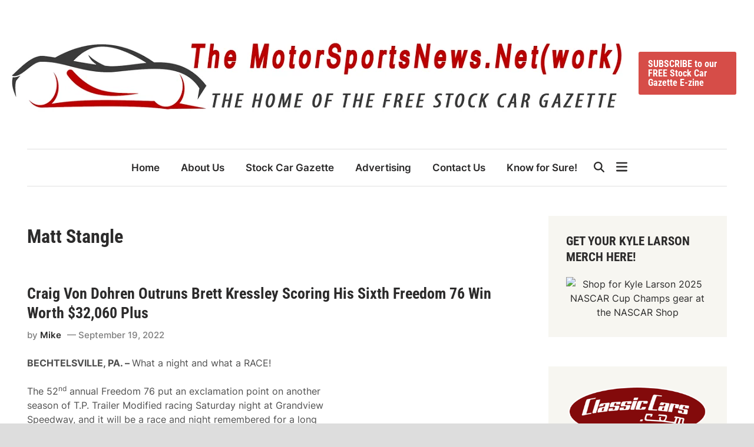

--- FILE ---
content_type: text/html; charset=UTF-8
request_url: https://www.motorsportsnews.net/tag/matt-stangle/
body_size: 22359
content:
<!doctype html><html dir="ltr" lang="en-US" prefix="og: https://ogp.me/ns#"><head><script data-no-optimize="1">var litespeed_docref=sessionStorage.getItem("litespeed_docref");litespeed_docref&&(Object.defineProperty(document,"referrer",{get:function(){return litespeed_docref}}),sessionStorage.removeItem("litespeed_docref"));</script> <meta charset="UTF-8"><meta name="viewport" content="width=device-width, initial-scale=1"><link rel="profile" href="https://gmpg.org/xfn/11"><title>Matt Stangle | The MotorSportsNews.Net(work)</title><meta name="robots" content="max-image-preview:large" /><meta name="google-site-verification" content="AZrG0IE0LmVIGooAyjsoeuy0FKl8E7gUROg9jJ3X4w4" /><link rel="canonical" href="https://www.motorsportsnews.net/tag/matt-stangle/" /><meta name="generator" content="All in One SEO (AIOSEO) 4.9.3" /> <script type="application/ld+json" class="aioseo-schema">{"@context":"https:\/\/schema.org","@graph":[{"@type":"BreadcrumbList","@id":"https:\/\/www.motorsportsnews.net\/tag\/matt-stangle\/#breadcrumblist","itemListElement":[{"@type":"ListItem","@id":"https:\/\/www.motorsportsnews.net#listItem","position":1,"name":"Home","item":"https:\/\/www.motorsportsnews.net","nextItem":{"@type":"ListItem","@id":"https:\/\/www.motorsportsnews.net\/tag\/matt-stangle\/#listItem","name":"Matt Stangle"}},{"@type":"ListItem","@id":"https:\/\/www.motorsportsnews.net\/tag\/matt-stangle\/#listItem","position":2,"name":"Matt Stangle","previousItem":{"@type":"ListItem","@id":"https:\/\/www.motorsportsnews.net#listItem","name":"Home"}}]},{"@type":"CollectionPage","@id":"https:\/\/www.motorsportsnews.net\/tag\/matt-stangle\/#collectionpage","url":"https:\/\/www.motorsportsnews.net\/tag\/matt-stangle\/","name":"Matt Stangle | The MotorSportsNews.Net(work)","inLanguage":"en-US","isPartOf":{"@id":"https:\/\/www.motorsportsnews.net\/#website"},"breadcrumb":{"@id":"https:\/\/www.motorsportsnews.net\/tag\/matt-stangle\/#breadcrumblist"}},{"@type":"Organization","@id":"https:\/\/www.motorsportsnews.net\/#organization","name":"Mike","description":"Home of the FREE Stock Car Gazette E-zine","url":"https:\/\/www.motorsportsnews.net\/","logo":{"@type":"ImageObject","url":"https:\/\/www.motorsportsnews.net\/wp-content\/uploads\/2022\/04\/the_motor_sports_news_net.png","@id":"https:\/\/www.motorsportsnews.net\/tag\/matt-stangle\/#organizationLogo","width":1038,"height":153},"image":{"@id":"https:\/\/www.motorsportsnews.net\/tag\/matt-stangle\/#organizationLogo"},"sameAs":["https:\/\/www.facebook.com\/motorsportsnewsdotnet\/"]},{"@type":"WebSite","@id":"https:\/\/www.motorsportsnews.net\/#website","url":"https:\/\/www.motorsportsnews.net\/","name":"The MotorSportsNews.Net(work)","description":"Home of the FREE Stock Car Gazette E-zine","inLanguage":"en-US","publisher":{"@id":"https:\/\/www.motorsportsnews.net\/#organization"}}]}</script> <link rel="alternate" type="application/rss+xml" title="The MotorSportsNews.Net(work) &raquo; Feed" href="https://www.motorsportsnews.net/feed/" /><link rel="alternate" type="application/rss+xml" title="The MotorSportsNews.Net(work) &raquo; Comments Feed" href="https://www.motorsportsnews.net/comments/feed/" /><link rel="alternate" type="application/rss+xml" title="The MotorSportsNews.Net(work) &raquo; Matt Stangle Tag Feed" href="https://www.motorsportsnews.net/tag/matt-stangle/feed/" /><style>.lazyload,
			.lazyloading {
				max-width: 100%;
			}</style><style id='wp-img-auto-sizes-contain-inline-css'>img:is([sizes=auto i],[sizes^="auto," i]){contain-intrinsic-size:3000px 1500px}
/*# sourceURL=wp-img-auto-sizes-contain-inline-css */</style><style id="litespeed-ccss">.lazyload{max-width:100%}.dashicons{font-family:dashicons;display:inline-block;line-height:1;font-weight:400;font-style:normal;text-decoration:inherit;text-transform:none;text-rendering:auto;-webkit-font-smoothing:antialiased;-moz-osx-font-smoothing:grayscale;width:20px;height:20px;font-size:20px;vertical-align:top;text-align:center}.dashicons-chart-bar:before{content:""}.post-views.entry-meta>span{margin-right:0!important;font:16px/1}.post-views.entry-meta>span.post-views-icon.dashicons{display:inline-block;font-size:16px;line-height:1;text-decoration:inherit;vertical-align:middle}:root{--wp-block-synced-color:#7a00df;--wp-block-synced-color--rgb:122,0,223;--wp-bound-block-color:var(--wp-block-synced-color);--wp-editor-canvas-background:#ddd;--wp-admin-theme-color:#007cba;--wp-admin-theme-color--rgb:0,124,186;--wp-admin-theme-color-darker-10:#006ba1;--wp-admin-theme-color-darker-10--rgb:0,107,160.5;--wp-admin-theme-color-darker-20:#005a87;--wp-admin-theme-color-darker-20--rgb:0,90,135;--wp-admin-border-width-focus:2px}:root{--wp--preset--font-size--normal:16px;--wp--preset--font-size--huge:42px}.screen-reader-text{border:0;clip-path:inset(50%);height:1px;margin:-1px;overflow:hidden;padding:0;position:absolute;width:1px;word-wrap:normal!important}:root{--wp--preset--aspect-ratio--square:1;--wp--preset--aspect-ratio--4-3:4/3;--wp--preset--aspect-ratio--3-4:3/4;--wp--preset--aspect-ratio--3-2:3/2;--wp--preset--aspect-ratio--2-3:2/3;--wp--preset--aspect-ratio--16-9:16/9;--wp--preset--aspect-ratio--9-16:9/16;--wp--preset--color--black:#000000;--wp--preset--color--cyan-bluish-gray:#abb8c3;--wp--preset--color--white:#ffffff;--wp--preset--color--pale-pink:#f78da7;--wp--preset--color--vivid-red:#cf2e2e;--wp--preset--color--luminous-vivid-orange:#ff6900;--wp--preset--color--luminous-vivid-amber:#fcb900;--wp--preset--color--light-green-cyan:#7bdcb5;--wp--preset--color--vivid-green-cyan:#00d084;--wp--preset--color--pale-cyan-blue:#8ed1fc;--wp--preset--color--vivid-cyan-blue:#0693e3;--wp--preset--color--vivid-purple:#9b51e0;--wp--preset--gradient--vivid-cyan-blue-to-vivid-purple:linear-gradient(135deg,rgb(6,147,227) 0%,rgb(155,81,224) 100%);--wp--preset--gradient--light-green-cyan-to-vivid-green-cyan:linear-gradient(135deg,rgb(122,220,180) 0%,rgb(0,208,130) 100%);--wp--preset--gradient--luminous-vivid-amber-to-luminous-vivid-orange:linear-gradient(135deg,rgb(252,185,0) 0%,rgb(255,105,0) 100%);--wp--preset--gradient--luminous-vivid-orange-to-vivid-red:linear-gradient(135deg,rgb(255,105,0) 0%,rgb(207,46,46) 100%);--wp--preset--gradient--very-light-gray-to-cyan-bluish-gray:linear-gradient(135deg,rgb(238,238,238) 0%,rgb(169,184,195) 100%);--wp--preset--gradient--cool-to-warm-spectrum:linear-gradient(135deg,rgb(74,234,220) 0%,rgb(151,120,209) 20%,rgb(207,42,186) 40%,rgb(238,44,130) 60%,rgb(251,105,98) 80%,rgb(254,248,76) 100%);--wp--preset--gradient--blush-light-purple:linear-gradient(135deg,rgb(255,206,236) 0%,rgb(152,150,240) 100%);--wp--preset--gradient--blush-bordeaux:linear-gradient(135deg,rgb(254,205,165) 0%,rgb(254,45,45) 50%,rgb(107,0,62) 100%);--wp--preset--gradient--luminous-dusk:linear-gradient(135deg,rgb(255,203,112) 0%,rgb(199,81,192) 50%,rgb(65,88,208) 100%);--wp--preset--gradient--pale-ocean:linear-gradient(135deg,rgb(255,245,203) 0%,rgb(182,227,212) 50%,rgb(51,167,181) 100%);--wp--preset--gradient--electric-grass:linear-gradient(135deg,rgb(202,248,128) 0%,rgb(113,206,126) 100%);--wp--preset--gradient--midnight:linear-gradient(135deg,rgb(2,3,129) 0%,rgb(40,116,252) 100%);--wp--preset--font-size--small:13px;--wp--preset--font-size--medium:20px;--wp--preset--font-size--large:36px;--wp--preset--font-size--x-large:42px;--wp--preset--spacing--20:0.44rem;--wp--preset--spacing--30:0.67rem;--wp--preset--spacing--40:1rem;--wp--preset--spacing--50:1.5rem;--wp--preset--spacing--60:2.25rem;--wp--preset--spacing--70:3.38rem;--wp--preset--spacing--80:5.06rem;--wp--preset--shadow--natural:6px 6px 9px rgba(0, 0, 0, 0.2);--wp--preset--shadow--deep:12px 12px 50px rgba(0, 0, 0, 0.4);--wp--preset--shadow--sharp:6px 6px 0px rgba(0, 0, 0, 0.2);--wp--preset--shadow--outlined:6px 6px 0px -3px rgb(255, 255, 255), 6px 6px rgb(0, 0, 0);--wp--preset--shadow--crisp:6px 6px 0px rgb(0, 0, 0)}:root{--exalt-color-primary:#FC5656;--exalt-color-tertiary:#272c30;--exalt-color-body-background:#ffffff;--exalt-color-boxed-layout-background:#dddddd;--exalt-color-light-background:#F7F6F1;--exalt-color-dark-background:#3c3c3c;--exalt-color-main-menu:#272c30;--exalt-color-text-main:#2c2b2b;--exalt-color-text-light:#7D7D7D;--exalt-color-text-headings:var(--exalt-color-text-main);--exalt-color-link:#2c2b2b;--exalt-color-link-hover:var(--exalt-color-primary);--exalt-color-link-visited:#5d7ddb;--exalt-color-button-background:var(--exalt-color-primary);--exalt-color-button-text:#ffffff;--exalt-color-button-hover-text:#ffffff;--exalt-color-button-hover-background:#222222;--exalt-color-button-focus-background:#111111;--exalt-color-border:#E0E0E0;--exalt-color-input-border:#ccc;--exalt-color-text-input-focus:var(--exalt-color-text-main);--exalt-color-input:var(--exalt-color-text-main);--exalt-color-background-pre:#eeeeee}:root{--exalt-font-family-body:-apple-system, BlinkMacSystemFont, "Segoe UI", Roboto, Oxygen-Sans, Ubuntu, Cantarell, "Helvetica Neue", sans-serif;--exalt-font-family-headings:-apple-system, BlinkMacSystemFont, "Segoe UI", Roboto, Oxygen-Sans, Ubuntu, Cantarell, "Helvetica Neue", sans-serif;--exalt-font-family-code:monaco, consolas, "Andale Mono", "DejaVu Sans Mono", monospace;--exalt-font-family-pre:"Courier 10 Pitch", courier, monospace;--exalt-font-size-base:16px;--exalt-font-size-xxxs:0.688rem;--exalt-font-size-xxs:0.75rem;--exalt-font-size-xs:0.875rem;--exalt-font-size-sm:0.938rem;--exalt-font-size-md:1.063rem;--exalt-font-size-lg:1.375rem;--exalt-font-size-xl:1.5rem;--exalt-font-size-xxl:1.625rem;--exalt-font-size-xxxl:2rem;--exalt-font-size-xxxxl:2.25rem;--exalt-line-height-body:1.5;--exalt-line-height-article:1.7;--exalt-line-height-headings:1.3;--exalt-line-height-pre:1.6;--exalt-font-weight-headings:700}:root{--exalt-post-cols-gap:40px;--exalt-footer-cols-gap:40px}html{line-height:1.15;-webkit-text-size-adjust:100%}body{margin:0}main{display:block}h1{font-size:2em;margin:.67em 0}a{background-color:#fff0}img{border-style:none}button,input,select{font-family:inherit;font-size:100%;line-height:1.15;margin:0}button,input{overflow:visible}button,select{text-transform:none}button,[type="submit"]{-webkit-appearance:button}button::-moz-focus-inner,[type="submit"]::-moz-focus-inner{border-style:none;padding:0}button:-moz-focusring,[type="submit"]:-moz-focusring{outline:1px dotted ButtonText}[type="search"]{-webkit-appearance:textfield;outline-offset:-2px}[type="search"]::-webkit-search-decoration{-webkit-appearance:none}::-webkit-file-upload-button{-webkit-appearance:button;font:inherit}body,h1,h2,html,li,p,ul{margin:0;padding:0;border:0}*,*::before,*::after{box-sizing:inherit}html{box-sizing:border-box}html{font-size:var(--exalt-font-size-base)}body,button,input,select{color:var(--exalt-color-text-main);font-family:var(--exalt-font-family-body);font-size:1rem;line-height:var(--exalt-line-height-body)}h1,h2{clear:both;font-family:var(--exalt-font-family-headings);line-height:var(--exalt-line-height-headings);font-weight:var(--exalt-font-weight-headings);margin:20px 0}h1{font-size:var(--exalt-font-size-xxxl)}h2{font-size:var(--exalt-font-size-xl)}p{margin-bottom:1.5em}body{background-color:var(--exalt-color-body-background)}.exalt-container{width:1280px;max-width:95%;margin-left:auto;margin-right:auto}body.exalt-boxed{background-color:var(--exalt-color-boxed-layout-background)}body.exalt-boxed #page{margin:0 auto;width:1380px;max-width:100%;background-color:var(--exalt-color-body-background)}body.exalt-boxed .exalt-container{width:auto;max-width:92.7536231884058%}.site-content{padding:30px 0}@media only screen and (min-width:600px){.site-content{padding:50px 0}}@media only screen and (min-width:768px){.content-area{display:flex;flex-wrap:wrap}#primary{width:70.3125%}#secondary{width:29.6875%;padding-left:50px}}ul{margin:0 0 1.5em;padding-left:2rem}ul{list-style:disc}img{height:auto;max-width:100%}a{color:var(--exalt-color-link);text-decoration:none}button,input[type="submit"],.exalt-cta-btn,.exalt-readmore-btn{border:none;border-radius:3px;background:var(--exalt-color-button-background);color:var(--exalt-color-button-text);line-height:1;padding:.8rem 1rem;font-family:var(--exalt-font-family-headings);font-size:var(--exalt-font-size-base);font-weight:700}svg.exalt-svg-icon{fill:currentColor}.exalt-readmore-btn{font-size:var(--exalt-font-size-base);display:inline-block;padding:.7rem .9rem}.exalt-cta-btn{margin:0 10px}input[type="search"]{color:var(--exalt-color-input);border:1px solid var(--exalt-color-input-border);border-radius:0;padding:8px}select{border:1px solid var(--exalt-color-input-border)}.exalt-default-header .exalt-header-inner{padding-top:10px;padding-bottom:10px}@media only screen and (min-width:768px){.exalt-default-header .exalt-header-inner{padding-top:50px;padding-bottom:50px}}@media only screen and (max-width:768px){.exalt-default-header .exalt-header-inner{border-bottom:1px solid var(--exalt-color-border)}}.exalt-wide-header .exalt-header-inner.exalt-container{width:100%}@media screen and (min-width:600px){.exalt-wide-header .exalt-header-inner.exalt-container{max-width:100%;padding-left:20px;padding-right:20px}}.site-branding-container{margin-right:auto;display:flex;align-items:center;flex-shrink:0}.site-branding-container .site-logo{margin-right:1em}.site-logo img{vertical-align:middle}#exalt-search-toggle{background-color:#fff0;border:none;color:inherit;padding:0 10px;display:flex;align-items:center;height:100%}#exalt-search-toggle .exalt-svg-icon{font-size:1.125em;width:1em}.exalt-header-inner{display:flex;align-items:center;justify-content:space-between;padding-top:20px;padding-bottom:20px}@media only screen and (min-width:768px){.exalt-header-inner{flex-wrap:nowrap}}.exalt-menu-wrapper{display:flex;flex-wrap:nowrap;justify-content:space-between;margin:auto}.exalt-default-header.menu-align-center .exalt-menu-wrapper{justify-content:center}.exalt-search-container{position:relative}.hide-header-search #exalt-search-box{display:none}#exalt-search-toggle .exalt-search-icon{display:none}.hide-header-search #exalt-search-toggle .exalt-search-icon{display:block}.hide-header-search #exalt-search-toggle .exalt-close-icon{display:none}#exalt-search-box{position:absolute;top:100%;right:0;width:310px;z-index:99}.exalt-mobile-sidebar{bottom:0;color:#fff;overflow:auto;padding:30px;position:fixed;top:0;z-index:999999;right:-100%;width:90vw;background-color:var(--exalt-color-main-menu)}.exalt-mobile-sidebar a{color:#fff}.exalt-mobile-sidebar div{clear:both}@media only screen and (min-width:768px){.exalt-mobile-sidebar{width:40vw}}.exalt-mobile-sidebar .exalt-mobile-menu-toggle{color:#fff;font-size:25px}.exalt-mobile-menu-toggle{background-color:#fff0;border:none;color:#000;font-size:21px;padding:10px}.exalt-slideout-toggle{background-color:#fff0;border:none;color:inherit;font-size:21px;padding:0 10px}.exalt-slideout-sidebar{background-color:#fff;bottom:0;color:var(--exalt-color-text-main);overflow:auto;padding:0 30px;position:fixed;top:0;z-index:999999;right:-100%;width:90vw}.exalt-slideout-sidebar a{color:var(--exalt-color-text-main)}@media only screen and (min-width:768px){.exalt-slideout-sidebar{width:50vw;max-width:400px}}.exalt-slideout-sidebar .exalt-slideout-toggle{width:45px;height:50px}.exalt-menu-bars-close{display:none}.exalt-slideout-top{border-bottom:1px solid var(--exalt-color-border);margin-bottom:10px}.desktop-only{display:none}@media only screen and (min-width:768px){.desktop-only{display:block}}#exalt-search-box{width:350px;padding:10px;box-shadow:0 3px 6px 0 rgb(0 0 0/.2);background-color:var(--exalt-color-body-background)}#exalt-search-box form.search-form{display:flex;flex-wrap:nowrap}#exalt-search-box input.search-submit{height:40px;padding:0 20px;line-height:40px}#exalt-search-box label{flex-grow:1}#exalt-search-box input.search-field{height:40px;border:none;border-radius:0;width:100%}.exalt-breadcrumb-wrap{margin-bottom:15px;font-size:var(--exalt-font-size-xs);font-weight:500}.exalt-header-inner-left,.exalt-header-inner-right{display:flex;flex-direction:column;align-items:center}.exalt-header-inner-right .exalt-cta-btn{margin-bottom:4px}.exalt-menu{display:block}.exalt-menu ul{display:flex;flex-wrap:wrap;align-items:center;list-style:none;margin:0;padding-left:0}.exalt-menu li{position:relative}.main-navigation a{display:block;font-size:var(--exalt-font-size-md);font-weight:600;text-decoration:none;padding:0 18px;line-height:62px}.exalt-default-header .site-header .exalt-main-menu{border-top:1px solid var(--exalt-color-border);border-bottom:1px solid var(--exalt-color-border)}.exalt-default-header .main-navigation ul li{position:relative}.exalt-boxed .exalt-menu-wrapper.exalt-container,.exalt-menu-wrapper.exalt-container{max-width:100%}.exalt-mobile-menu-toggle{display:block}@media only screen and (min-width:768px){.exalt-mobile-menu-toggle{display:none}}.exalt-mobile-sidebar .exalt-mobile-menu-toggle{float:right}@media only screen and (min-width:768px){.exalt-mobile-sidebar .exalt-mobile-menu-toggle{display:block}}.exalt-mobile-menu{margin-bottom:20px;border-bottom:1px solid var(--exalt-color-border)}.exalt-mobile-menu ul{list-style:none;margin:0;padding:0 0 20px}.exalt-mobile-menu ul li{position:relative}.exalt-mobile-menu ul li a{display:block;width:100%;line-height:45px;color:#fff;font-size:var(--exalt-font-size-base);font-weight:600}.updated:not(.published){display:none}.entry-content{margin:1.5em 0 0}.entry-content a{color:#046bd2;text-decoration:underline}.entry-content:before,.entry-content:after{content:"";display:table;table-layout:fixed}.entry-content:after{clear:both}.exalt-entry{word-break:break-word;overflow-wrap:break-word;margin-bottom:50px}.exalt-entry .post-thumbnail{margin:0 0 15px}.exalt-entry .post-thumbnail img{vertical-align:middle}.exalt-entry .entry-header{margin:0 0 20px}.exalt-entry .entry-meta{color:var(--exalt-color-text-light)}.exalt-entry .entry-meta a{color:var(--exalt-color-text-light)}.exalt-entry .entry-meta a:visited{color:var(--exalt-color-text-light)}.exalt-entry .entry-meta .author a{color:var(--exalt-color-link);font-weight:600}.exalt-entry .entry-meta .author a:visited{color:var(--exalt-color-link)}.exalt-entry .entry-meta .posted-on::before{content:" — "}.archive .exalt-entry .entry-content{margin:0 0 1em;color:#505050}.archive .exalt-entry .entry-content p{margin:0}.archive .page-header{margin:0 0 60px}.archive .page-header h1{margin:0 0 15px;color:var(--exalt-color-text-headings)}.archive a.exalt-readmore-btn{text-decoration:none;color:#fff}.archive a.exalt-readmore-btn:visited{color:#fff}.archive .entry-title{font-size:var(--exalt-font-size-xxl);margin:0 0 10px}.entry-title a{color:var(--exalt-color-link)}.entry-title a:visited{color:var(--exalt-color-link)}.exalt-arc-img-bc .exalt-entry .entry-content-wrapper{display:flex;margin-top:1.5em}.exalt-arc-img-bc .exalt-entry .post-thumbnail{flex-basis:35%;margin:0 20px 20px 0}.exalt-arc-img-bc .exalt-entry .entry-content{flex-grow:1;flex-basis:65%;margin:0}.exalt-arc-img-bc .exalt-entry .entry-content p{margin:0 0 1.5em}.exalt-arc-img-bc.exaltaif-right .post-thumbnail{order:2;margin:0 0 20px 20px}.exalt-arc-img-bc.exaltaif-right .entry-content{order:1}.entry-meta{font-size:var(--exalt-font-size-sm);font-weight:500;display:flex;flex-wrap:wrap;align-items:center;color:var(--exalt-color-text-light)}.entry-meta .byline,.entry-meta .posted-on{margin-right:.62em}.entry-readmore{margin:20px 0 0}.screen-reader-text{clip:rect(1px,1px,1px,1px);height:1px;overflow:hidden;position:absolute!important;width:1px;word-wrap:normal!important}.widget{margin:0 0 50px}.widget select{max-width:100%}.widget ul{margin:0;padding:0}.widget ul li{list-style:none;margin-bottom:.5em}.widget:first-of-type{margin-top:0}#secondary .widget{background:var(--exalt-color-light-background);padding:30px}#secondary .widget-title{color:var(--exalt-color-text-headings)}.widget-title{margin:0 0 20px;font-size:21px;text-transform:uppercase}.custom-logo-link{display:inline-block}.exalt-entry .entry-content>*{margin-bottom:30px}.exalt-entry .entry-content>*:last-child{margin-bottom:0}.screen-reader-text{border:0;clip:rect(1px,1px,1px,1px);clip-path:inset(50%);height:1px;margin:-1px;overflow:hidden;padding:0;position:absolute!important;width:1px;word-wrap:normal!important}.lazyload{--smush-placeholder-width:100px;--smush-placeholder-aspect-ratio:1/1;width:var(--smush-image-width,var(--smush-placeholder-width))!important;aspect-ratio:var(--smush-image-aspect-ratio,var(--smush-placeholder-aspect-ratio))!important}.lazyload{opacity:0}:root{--exalt-color-primary:#d64d48}:root{--exalt-font-family-body:Inter, sans-serif}:root{--exalt-font-family-headings:Roboto Condensed, sans-serif}</style><link rel="preload" data-asynced="1" data-optimized="2" as="style" onload="this.onload=null;this.rel='stylesheet'" href="https://www.motorsportsnews.net/wp-content/litespeed/css/181c9946efd91ee09c2ece99617cd09d.css?ver=d52c6" /><script data-optimized="1" type="litespeed/javascript" data-src="https://www.motorsportsnews.net/wp-content/plugins/litespeed-cache/assets/js/css_async.min.js"></script> <style id='global-styles-inline-css'>:root{--wp--preset--aspect-ratio--square: 1;--wp--preset--aspect-ratio--4-3: 4/3;--wp--preset--aspect-ratio--3-4: 3/4;--wp--preset--aspect-ratio--3-2: 3/2;--wp--preset--aspect-ratio--2-3: 2/3;--wp--preset--aspect-ratio--16-9: 16/9;--wp--preset--aspect-ratio--9-16: 9/16;--wp--preset--color--black: #000000;--wp--preset--color--cyan-bluish-gray: #abb8c3;--wp--preset--color--white: #ffffff;--wp--preset--color--pale-pink: #f78da7;--wp--preset--color--vivid-red: #cf2e2e;--wp--preset--color--luminous-vivid-orange: #ff6900;--wp--preset--color--luminous-vivid-amber: #fcb900;--wp--preset--color--light-green-cyan: #7bdcb5;--wp--preset--color--vivid-green-cyan: #00d084;--wp--preset--color--pale-cyan-blue: #8ed1fc;--wp--preset--color--vivid-cyan-blue: #0693e3;--wp--preset--color--vivid-purple: #9b51e0;--wp--preset--gradient--vivid-cyan-blue-to-vivid-purple: linear-gradient(135deg,rgb(6,147,227) 0%,rgb(155,81,224) 100%);--wp--preset--gradient--light-green-cyan-to-vivid-green-cyan: linear-gradient(135deg,rgb(122,220,180) 0%,rgb(0,208,130) 100%);--wp--preset--gradient--luminous-vivid-amber-to-luminous-vivid-orange: linear-gradient(135deg,rgb(252,185,0) 0%,rgb(255,105,0) 100%);--wp--preset--gradient--luminous-vivid-orange-to-vivid-red: linear-gradient(135deg,rgb(255,105,0) 0%,rgb(207,46,46) 100%);--wp--preset--gradient--very-light-gray-to-cyan-bluish-gray: linear-gradient(135deg,rgb(238,238,238) 0%,rgb(169,184,195) 100%);--wp--preset--gradient--cool-to-warm-spectrum: linear-gradient(135deg,rgb(74,234,220) 0%,rgb(151,120,209) 20%,rgb(207,42,186) 40%,rgb(238,44,130) 60%,rgb(251,105,98) 80%,rgb(254,248,76) 100%);--wp--preset--gradient--blush-light-purple: linear-gradient(135deg,rgb(255,206,236) 0%,rgb(152,150,240) 100%);--wp--preset--gradient--blush-bordeaux: linear-gradient(135deg,rgb(254,205,165) 0%,rgb(254,45,45) 50%,rgb(107,0,62) 100%);--wp--preset--gradient--luminous-dusk: linear-gradient(135deg,rgb(255,203,112) 0%,rgb(199,81,192) 50%,rgb(65,88,208) 100%);--wp--preset--gradient--pale-ocean: linear-gradient(135deg,rgb(255,245,203) 0%,rgb(182,227,212) 50%,rgb(51,167,181) 100%);--wp--preset--gradient--electric-grass: linear-gradient(135deg,rgb(202,248,128) 0%,rgb(113,206,126) 100%);--wp--preset--gradient--midnight: linear-gradient(135deg,rgb(2,3,129) 0%,rgb(40,116,252) 100%);--wp--preset--font-size--small: 13px;--wp--preset--font-size--medium: 20px;--wp--preset--font-size--large: 36px;--wp--preset--font-size--x-large: 42px;--wp--preset--spacing--20: 0.44rem;--wp--preset--spacing--30: 0.67rem;--wp--preset--spacing--40: 1rem;--wp--preset--spacing--50: 1.5rem;--wp--preset--spacing--60: 2.25rem;--wp--preset--spacing--70: 3.38rem;--wp--preset--spacing--80: 5.06rem;--wp--preset--shadow--natural: 6px 6px 9px rgba(0, 0, 0, 0.2);--wp--preset--shadow--deep: 12px 12px 50px rgba(0, 0, 0, 0.4);--wp--preset--shadow--sharp: 6px 6px 0px rgba(0, 0, 0, 0.2);--wp--preset--shadow--outlined: 6px 6px 0px -3px rgb(255, 255, 255), 6px 6px rgb(0, 0, 0);--wp--preset--shadow--crisp: 6px 6px 0px rgb(0, 0, 0);}:where(.is-layout-flex){gap: 0.5em;}:where(.is-layout-grid){gap: 0.5em;}body .is-layout-flex{display: flex;}.is-layout-flex{flex-wrap: wrap;align-items: center;}.is-layout-flex > :is(*, div){margin: 0;}body .is-layout-grid{display: grid;}.is-layout-grid > :is(*, div){margin: 0;}:where(.wp-block-columns.is-layout-flex){gap: 2em;}:where(.wp-block-columns.is-layout-grid){gap: 2em;}:where(.wp-block-post-template.is-layout-flex){gap: 1.25em;}:where(.wp-block-post-template.is-layout-grid){gap: 1.25em;}.has-black-color{color: var(--wp--preset--color--black) !important;}.has-cyan-bluish-gray-color{color: var(--wp--preset--color--cyan-bluish-gray) !important;}.has-white-color{color: var(--wp--preset--color--white) !important;}.has-pale-pink-color{color: var(--wp--preset--color--pale-pink) !important;}.has-vivid-red-color{color: var(--wp--preset--color--vivid-red) !important;}.has-luminous-vivid-orange-color{color: var(--wp--preset--color--luminous-vivid-orange) !important;}.has-luminous-vivid-amber-color{color: var(--wp--preset--color--luminous-vivid-amber) !important;}.has-light-green-cyan-color{color: var(--wp--preset--color--light-green-cyan) !important;}.has-vivid-green-cyan-color{color: var(--wp--preset--color--vivid-green-cyan) !important;}.has-pale-cyan-blue-color{color: var(--wp--preset--color--pale-cyan-blue) !important;}.has-vivid-cyan-blue-color{color: var(--wp--preset--color--vivid-cyan-blue) !important;}.has-vivid-purple-color{color: var(--wp--preset--color--vivid-purple) !important;}.has-black-background-color{background-color: var(--wp--preset--color--black) !important;}.has-cyan-bluish-gray-background-color{background-color: var(--wp--preset--color--cyan-bluish-gray) !important;}.has-white-background-color{background-color: var(--wp--preset--color--white) !important;}.has-pale-pink-background-color{background-color: var(--wp--preset--color--pale-pink) !important;}.has-vivid-red-background-color{background-color: var(--wp--preset--color--vivid-red) !important;}.has-luminous-vivid-orange-background-color{background-color: var(--wp--preset--color--luminous-vivid-orange) !important;}.has-luminous-vivid-amber-background-color{background-color: var(--wp--preset--color--luminous-vivid-amber) !important;}.has-light-green-cyan-background-color{background-color: var(--wp--preset--color--light-green-cyan) !important;}.has-vivid-green-cyan-background-color{background-color: var(--wp--preset--color--vivid-green-cyan) !important;}.has-pale-cyan-blue-background-color{background-color: var(--wp--preset--color--pale-cyan-blue) !important;}.has-vivid-cyan-blue-background-color{background-color: var(--wp--preset--color--vivid-cyan-blue) !important;}.has-vivid-purple-background-color{background-color: var(--wp--preset--color--vivid-purple) !important;}.has-black-border-color{border-color: var(--wp--preset--color--black) !important;}.has-cyan-bluish-gray-border-color{border-color: var(--wp--preset--color--cyan-bluish-gray) !important;}.has-white-border-color{border-color: var(--wp--preset--color--white) !important;}.has-pale-pink-border-color{border-color: var(--wp--preset--color--pale-pink) !important;}.has-vivid-red-border-color{border-color: var(--wp--preset--color--vivid-red) !important;}.has-luminous-vivid-orange-border-color{border-color: var(--wp--preset--color--luminous-vivid-orange) !important;}.has-luminous-vivid-amber-border-color{border-color: var(--wp--preset--color--luminous-vivid-amber) !important;}.has-light-green-cyan-border-color{border-color: var(--wp--preset--color--light-green-cyan) !important;}.has-vivid-green-cyan-border-color{border-color: var(--wp--preset--color--vivid-green-cyan) !important;}.has-pale-cyan-blue-border-color{border-color: var(--wp--preset--color--pale-cyan-blue) !important;}.has-vivid-cyan-blue-border-color{border-color: var(--wp--preset--color--vivid-cyan-blue) !important;}.has-vivid-purple-border-color{border-color: var(--wp--preset--color--vivid-purple) !important;}.has-vivid-cyan-blue-to-vivid-purple-gradient-background{background: var(--wp--preset--gradient--vivid-cyan-blue-to-vivid-purple) !important;}.has-light-green-cyan-to-vivid-green-cyan-gradient-background{background: var(--wp--preset--gradient--light-green-cyan-to-vivid-green-cyan) !important;}.has-luminous-vivid-amber-to-luminous-vivid-orange-gradient-background{background: var(--wp--preset--gradient--luminous-vivid-amber-to-luminous-vivid-orange) !important;}.has-luminous-vivid-orange-to-vivid-red-gradient-background{background: var(--wp--preset--gradient--luminous-vivid-orange-to-vivid-red) !important;}.has-very-light-gray-to-cyan-bluish-gray-gradient-background{background: var(--wp--preset--gradient--very-light-gray-to-cyan-bluish-gray) !important;}.has-cool-to-warm-spectrum-gradient-background{background: var(--wp--preset--gradient--cool-to-warm-spectrum) !important;}.has-blush-light-purple-gradient-background{background: var(--wp--preset--gradient--blush-light-purple) !important;}.has-blush-bordeaux-gradient-background{background: var(--wp--preset--gradient--blush-bordeaux) !important;}.has-luminous-dusk-gradient-background{background: var(--wp--preset--gradient--luminous-dusk) !important;}.has-pale-ocean-gradient-background{background: var(--wp--preset--gradient--pale-ocean) !important;}.has-electric-grass-gradient-background{background: var(--wp--preset--gradient--electric-grass) !important;}.has-midnight-gradient-background{background: var(--wp--preset--gradient--midnight) !important;}.has-small-font-size{font-size: var(--wp--preset--font-size--small) !important;}.has-medium-font-size{font-size: var(--wp--preset--font-size--medium) !important;}.has-large-font-size{font-size: var(--wp--preset--font-size--large) !important;}.has-x-large-font-size{font-size: var(--wp--preset--font-size--x-large) !important;}
/*# sourceURL=global-styles-inline-css */</style><style id='classic-theme-styles-inline-css'>/*! This file is auto-generated */
.wp-block-button__link{color:#fff;background-color:#32373c;border-radius:9999px;box-shadow:none;text-decoration:none;padding:calc(.667em + 2px) calc(1.333em + 2px);font-size:1.125em}.wp-block-file__button{background:#32373c;color:#fff;text-decoration:none}
/*# sourceURL=/wp-includes/css/classic-themes.min.css */</style> <script type="litespeed/javascript" data-src="https://www.motorsportsnews.net/wp-includes/js/jquery/jquery.min.js" id="jquery-core-js"></script> <link rel="https://api.w.org/" href="https://www.motorsportsnews.net/wp-json/" /><link rel="alternate" title="JSON" type="application/json" href="https://www.motorsportsnews.net/wp-json/wp/v2/tags/12346" /><link rel="EditURI" type="application/rsd+xml" title="RSD" href="https://www.motorsportsnews.net/xmlrpc.php?rsd" /><meta name="generator" content="WordPress 6.9" /> <script type="litespeed/javascript">document.documentElement.className=document.documentElement.className.replace('no-js','js')</script> <style>.no-js img.lazyload {
				display: none;
			}

			figure.wp-block-image img.lazyloading {
				min-width: 150px;
			}

			.lazyload,
			.lazyloading {
				--smush-placeholder-width: 100px;
				--smush-placeholder-aspect-ratio: 1/1;
				width: var(--smush-image-width, var(--smush-placeholder-width)) !important;
				aspect-ratio: var(--smush-image-aspect-ratio, var(--smush-placeholder-aspect-ratio)) !important;
			}

						.lazyload, .lazyloading {
				opacity: 0;
			}

			.lazyloaded {
				opacity: 1;
				transition: opacity 400ms;
				transition-delay: 0ms;
			}</style><style type="text/css" id="exalt-custom-css">:root { 
                --exalt-color-primary: #d64d48;
             }</style><style type="text/css" id="exalt-fonts-css">:root {
                --exalt-font-family-body: Inter, sans-serif;
            }
        
            :root {
                --exalt-font-family-headings: Roboto Condensed, sans-serif;
            }</style><link rel="icon" href="https://www.motorsportsnews.net/wp-content/uploads/2022/07/cropped-tv-listings-2-32x32.jpg" sizes="32x32" /><link rel="icon" href="https://www.motorsportsnews.net/wp-content/uploads/2022/07/cropped-tv-listings-2-192x192.jpg" sizes="192x192" /><link rel="apple-touch-icon" href="https://www.motorsportsnews.net/wp-content/uploads/2022/07/cropped-tv-listings-2-180x180.jpg" /><meta name="msapplication-TileImage" content="https://www.motorsportsnews.net/wp-content/uploads/2022/07/cropped-tv-listings-2-270x270.jpg" /></head><body class="archive tag tag-matt-stangle tag-12346 wp-custom-logo wp-embed-responsive wp-theme-exalt exalt-boxed exalt-right-sidebar hfeed exalt-default-header logo-aligned-left menu-align-center exalt-wide-header exalt-post-list exalt-arc-img-bc exaltaif-right exalt-footer-cols-4"><div id="page" class="site"><a class="skip-link screen-reader-text" href="#primary">Skip to content</a><header id="masthead" class="site-header hide-header-search"><div class="exalt-header-inner-wrapper"><div class="exalt-header-inner exalt-container"><div class="exalt-header-inner-left"></div><div class="site-branding-container"><div class="site-logo">
<a href="https://www.motorsportsnews.net/" class="custom-logo-link" rel="home"><img data-lazyloaded="1" src="[data-uri]" width="1038" height="153" data-src="https://www.motorsportsnews.net/wp-content/uploads/2022/04/the_motor_sports_news_net.png.webp" class="custom-logo" alt="The MotorSportsNews.Net(work)" decoding="async" fetchpriority="high" data-srcset="https://www.motorsportsnews.net/wp-content/uploads/2022/04/the_motor_sports_news_net.png.webp 1038w, https://www.motorsportsnews.net/wp-content/uploads/2022/04/the_motor_sports_news_net-660x97.png.webp 660w, https://www.motorsportsnews.net/wp-content/uploads/2022/04/the_motor_sports_news_net-840x124.png.webp 840w, https://www.motorsportsnews.net/wp-content/uploads/2022/04/the_motor_sports_news_net-500x74.png.webp 500w, https://www.motorsportsnews.net/wp-content/uploads/2022/04/the_motor_sports_news_net-768x113.png.webp 768w" data-sizes="(max-width: 1038px) 100vw, 1038px" /></a></div><div class="site-branding"></div></div><div class="exalt-header-inner-right">
<a href="mailto:stockcargazette+subscribe@googlegroups.com" class="exalt-cta-btn"
target="_blank"                >SUBSCRIBE to our FREE Stock Car Gazette E-zine</a></div>
<button class="exalt-mobile-menu-toggle">
<span class="screen-reader-text">Main Menu</span>
<svg aria-hidden="true" role="img" focusable="false" xmlns="http://www.w3.org/2000/svg" height="1em" viewBox="0 0 448 512" class="exalt-svg-icon"><path d="M0 96C0 78.3 14.3 64 32 64H416c17.7 0 32 14.3 32 32s-14.3 32-32 32H32C14.3 128 0 113.7 0 96zM0 256c0-17.7 14.3-32 32-32H416c17.7 0 32 14.3 32 32s-14.3 32-32 32H32c-17.7 0-32-14.3-32-32zM448 416c0 17.7-14.3 32-32 32H32c-17.7 0-32-14.3-32-32s14.3-32 32-32H416c17.7 0 32 14.3 32 32z" /></svg>        </button></div></div><div class="exalt-main-menu desktop-only exalt-container"><div class="exalt-menu-wrapper exalt-container"><nav id="site-navigation" class="main-navigation exalt-menu"><div class="menu-menu-1-container"><ul id="primary-menu" class="menu"><li id="menu-item-19249" class="menu-item menu-item-type-custom menu-item-object-custom menu-item-home menu-item-19249"><a href="https://www.motorsportsnews.net">Home</a></li><li id="menu-item-10670" class="menu-item menu-item-type-post_type menu-item-object-page menu-item-10670"><a href="https://www.motorsportsnews.net/about-us/">About Us</a></li><li id="menu-item-10673" class="menu-item menu-item-type-post_type menu-item-object-page menu-item-10673"><a href="https://www.motorsportsnews.net/subscribe-to-the-stock-car-gazette/">Stock Car Gazette</a></li><li id="menu-item-10674" class="menu-item menu-item-type-post_type menu-item-object-page menu-item-10674"><a href="https://www.motorsportsnews.net/advertising/">Advertising</a></li><li id="menu-item-10675" class="menu-item menu-item-type-post_type menu-item-object-page menu-item-10675"><a href="https://www.motorsportsnews.net/contact-us/">Contact Us</a></li><li id="menu-item-10676" class="menu-item menu-item-type-post_type menu-item-object-page menu-item-10676"><a href="https://www.motorsportsnews.net/know-for-sure/">Know for Sure!</a></li></ul></div></nav><div class="exalt-search-container desktop-only">
<button id="exalt-search-toggle">
<span class="exalt-search-icon"><svg aria-hidden="true" role="img" focusable="false" xmlns="http://www.w3.org/2000/svg" height="1em" viewbox="0 0 512 512" class="exalt-svg-icon"><path d="M416 208c0 45.9-14.9 88.3-40 122.7L502.6 457.4c12.5 12.5 12.5 32.8 0 45.3s-32.8 12.5-45.3 0L330.7 376c-34.4 25.2-76.8 40-122.7 40C93.1 416 0 322.9 0 208S93.1 0 208 0S416 93.1 416 208zM208 352a144 144 0 1 0 0-288 144 144 0 1 0 0 288z" /></svg></span>
<span class="exalt-close-icon"><svg aria-hidden="true" role="img" focusable="false" xmlns="http://www.w3.org/2000/svg" height="1em" viewBox="0 0 384 512" class="exalt-svg-icon"><path d="M342.6 150.6c12.5-12.5 12.5-32.8 0-45.3s-32.8-12.5-45.3 0L192 210.7 86.6 105.4c-12.5-12.5-32.8-12.5-45.3 0s-12.5 32.8 0 45.3L146.7 256 41.4 361.4c-12.5 12.5-12.5 32.8 0 45.3s32.8 12.5 45.3 0L192 301.3 297.4 406.6c12.5 12.5 32.8 12.5 45.3 0s12.5-32.8 0-45.3L237.3 256 342.6 150.6z" /></svg></span>
</button><div id="exalt-search-box"><form role="search" method="get" class="search-form" action="https://www.motorsportsnews.net/">
<label>
<span class="screen-reader-text">Search for:</span>
<input type="search" class="search-field" placeholder="Search &hellip;" value="" name="s" />
</label>
<input type="submit" class="search-submit" value="Search" /></form></div></div>
<button class="exalt-slideout-toggle">
<span class="exalt-menu-bars"><svg aria-hidden="true" role="img" focusable="false" xmlns="http://www.w3.org/2000/svg" height="1em" viewBox="0 0 448 512" class="exalt-svg-icon"><path d="M0 96C0 78.3 14.3 64 32 64H416c17.7 0 32 14.3 32 32s-14.3 32-32 32H32C14.3 128 0 113.7 0 96zM0 256c0-17.7 14.3-32 32-32H416c17.7 0 32 14.3 32 32s-14.3 32-32 32H32c-17.7 0-32-14.3-32-32zM448 416c0 17.7-14.3 32-32 32H32c-17.7 0-32-14.3-32-32s14.3-32 32-32H416c17.7 0 32 14.3 32 32z" /></svg></span>
<span class="exalt-menu-bars-close"><svg aria-hidden="true" role="img" focusable="false" xmlns="http://www.w3.org/2000/svg" height="1em" viewBox="0 0 384 512" class="exalt-svg-icon"><path d="M342.6 150.6c12.5-12.5 12.5-32.8 0-45.3s-32.8-12.5-45.3 0L192 210.7 86.6 105.4c-12.5-12.5-32.8-12.5-45.3 0s-12.5 32.8 0 45.3L146.7 256 41.4 361.4c-12.5 12.5-12.5 32.8 0 45.3s32.8 12.5 45.3 0L192 301.3 297.4 406.6c12.5 12.5 32.8 12.5 45.3 0s12.5-32.8 0-45.3L237.3 256 342.6 150.6z" /></svg></span>
</button></div></div></header><div id="content" class="site-content"><div class="content-area exalt-container"><main id="primary" class="site-main"><div class="exalt-breadcrumb-wrap"></div><header class="page-header"><h1 class="page-title">Matt Stangle</h1></header><div id="blog-entries"><article id="post-11687" class="post-11687 post type-post status-publish format-standard has-post-thumbnail hentry category-late-models category-sportsman category-grandview-speedway tag-freedom-76 tag-outruns tag-freedom tag-worth tag-sixth tag-plus tag-kressley tag-mike-lisowski tag-weekly-racing-series tag-nascar-advance-auto-parts tag-brett tag-t-p-trailer-modified tag-billy-pauch-jr tag-kyle-weiss tag-matt-stangle tag-michael-storms tag-ryan-krachun tag-minuteman-20 tag-12350 tag-scoring tag-his tag-speedway tag-mike-gular tag-grandview-speedway tag-jeff-strunk tag-craig-von-dohren tag-danny-bouc tag-brett-kressley tag-craig tag-grandview tag-models tag-late tag-sportsman tag-dohren tag-von tag-win exalt-entry"><div class="exalt-article-inner"><header class="entry-header"><h2 class="entry-title"><a href="https://www.motorsportsnews.net/2022/09/19/craig-von-dohren-outruns-brett-kressley-scoring-his-sixth-freedom-76-win-worth-32060-plus/" rel="bookmark">Craig Von Dohren Outruns Brett Kressley Scoring His Sixth Freedom 76 Win Worth $32,060 Plus</a></h2><div class="entry-meta">
<span class="byline"> by <span class="author vcard"><a class="url fn n" href="https://www.motorsportsnews.net/author/mike/">Mike</a></span></span><span class="posted-on"><a href="https://www.motorsportsnews.net/2022/09/19/craig-von-dohren-outruns-brett-kressley-scoring-his-sixth-freedom-76-win-worth-32060-plus/" rel="bookmark"><time class="entry-date published updated" datetime="2022-09-19T10:49:07-04:00">September 19, 2022</time></a></span></div></header><div class="entry-content-wrapper"><div class="post-thumbnail">
<a href="https://www.motorsportsnews.net/2022/09/19/craig-von-dohren-outruns-brett-kressley-scoring-his-sixth-freedom-76-win-worth-32060-plus/">
<img width="800" height="572" data-src="https://www.motorsportsnews.net/wp-content/uploads/2022/07/2022-Grandview-60th-Anniversary-Logo.png.webp" class="attachment-exalt-archive-image size-exalt-archive-image wp-post-image lazyload" alt="Craig Von Dohren Outruns Brett Kressley Scoring His Sixth Freedom 76 Win Worth $32,060 Plus" decoding="async" data-srcset="https://www.motorsportsnews.net/wp-content/uploads/2022/07/2022-Grandview-60th-Anniversary-Logo.png.webp 3042w, https://www.motorsportsnews.net/wp-content/uploads/2022/07/2022-Grandview-60th-Anniversary-Logo-511x365.png.webp 511w, https://www.motorsportsnews.net/wp-content/uploads/2022/07/2022-Grandview-60th-Anniversary-Logo-840x600.png.webp 840w, https://www.motorsportsnews.net/wp-content/uploads/2022/07/2022-Grandview-60th-Anniversary-Logo-392x280.png.webp 392w, https://www.motorsportsnews.net/wp-content/uploads/2022/07/2022-Grandview-60th-Anniversary-Logo-768x549.png.webp 768w, https://www.motorsportsnews.net/wp-content/uploads/2022/07/2022-Grandview-60th-Anniversary-Logo-1536x1098.png.webp 1536w, https://www.motorsportsnews.net/wp-content/uploads/2022/07/2022-Grandview-60th-Anniversary-Logo-2048x1464.png.webp 2048w, https://www.motorsportsnews.net/wp-content/uploads/2022/07/2022-Grandview-60th-Anniversary-Logo-240x172.png.webp 240w" data-sizes="(max-width: 800px) 100vw, 800px" src="[data-uri]" style="--smush-placeholder-width: 800px; --smush-placeholder-aspect-ratio: 800/572;" />				</a></div><div class="entry-content"><p style="font-weight: 400;"><strong>BECHTELSVILLE, PA. – </strong>What a night and what a RACE!</p><p style="font-weight: 400;">The 52<sup>nd</sup> annual Freedom 76 put an exclamation point on another season of T.P. Trailer Modified racing Saturday night at Grandview Speedway, and it will be a race and night remembered for a long time, as Craig Von Dohren of Oley, Pa. was able to score the win in the annual classic, his first since 2015, that was a competitive thriller from start to finish. <a href="https://www.motorsportsnews.net/2022/09/19/craig-von-dohren-outruns-brett-kressley-scoring-his-sixth-freedom-76-win-worth-32060-plus/#more-11687" class="more-link"><span aria-label="Continue reading Craig Von Dohren Outruns Brett Kressley Scoring His Sixth Freedom 76 Win Worth $32,060 Plus">(more&hellip;)</span></a></p><div class="post-views content-post post-11687 entry-meta load-static">
<span class="post-views-icon dashicons dashicons-chart-bar"></span> <span class="post-views-label">Views:</span> <span class="post-views-count">440</span></div><div class="entry-readmore">
<a href="https://www.motorsportsnews.net/2022/09/19/craig-von-dohren-outruns-brett-kressley-scoring-his-sixth-freedom-76-win-worth-32060-plus/" class="exalt-readmore-btn">
<span class="screen-reader-text">Craig Von Dohren Outruns Brett Kressley Scoring His Sixth Freedom 76 Win Worth $32,060 Plus</span>					Read More				</a></div></div></div></div></article></div></main><aside id="secondary" class="widget-area"><section id="custom_html-53" class="widget_text widget widget_custom_html"><h2 class="widget-title">Get your Kyle Larson merch here!</h2><div class="textwidget custom-html-widget"><center>
<a rel="sponsored"
href="https://nascar.evyy.net/c/2375102/3372368/11318" target="_top" id="3372368">
<img data-lazyloaded="1" src="[data-uri]" data-src="//a.impactradius-go.com/display-ad/11318-3372368" border="0" alt="Shop for Kyle Larson 2025 NASCAR Cup Champs gear at the NASCAR Shop" width="600" height="600"/></a><img data-lazyloaded="1" src="[data-uri]" width="1" height="1" data-src="https://imp.pxf.io/i/2375102/3372368/11318" style="position:absolute;visibility:hidden;" border="0" /></center></div></section><section id="custom_html-52" class="widget_text widget widget_custom_html"><div class="textwidget custom-html-widget"><center><a rel="sponsored" href="https://www.awin1.com/cread.php?s=4068004&v=92313&q=532992&r=2291799">
<img data-lazyloaded="1" src="[data-uri]" width="359" height="139" data-src="https://www.awin1.com/cshow.php?s=4068004&v=92313&q=532992&r=2291799" border="0">
</a></center></div></section><section id="custom_html-23" class="widget_text widget widget_custom_html"><h2 class="widget-title">Visit our friends at&#8230;</h2><div class="textwidget custom-html-widget"><center>
<a href="http://www.jayski.com">Jayski's Silly Season Site</a>
<br>
<a href="https://www.vikingbags.com"><img data-src="https://www.motorsportsnews.net/wp-content/uploads/2023/07/viking-bags-logo.webp" src="[data-uri]" class="lazyload" style="--smush-placeholder-width: 100px; --smush-placeholder-aspect-ratio: 100/100;"></a>
<br>
Check out our friends <a href="https://vikingbags.com/pages/motorcycle-saddlebags">Viking Bags</a> for <a href="https://www.vikingbags.com/pages/adventure-touring-motorcycle-luggage-bags">ADV Luggage Bags</a> and <a href="https://www.vikingbags.com/pages/adventure-touring-side-cases">Side Cases</a></center></div></section><section id="custom_html-47" class="widget_text widget widget_custom_html"><h2 class="widget-title">Site hosted by:</h2><div class="textwidget custom-html-widget"><center>
<a href="http://my.hosting.com/aff/178a3f26106884d3ae0239e8675f33a5b6d0a2b0"><img data-src="https://www.motorsportsnews.net/wp-content/uploads/2025/05/hosting-com-logo-back.png" src="[data-uri]" class="lazyload" style="--smush-placeholder-width: 196px; --smush-placeholder-aspect-ratio: 196/57;"></a></center></div></section></aside></div></div><footer id="colophon" class="site-footer"><div class="exalt-footer-widget-area"><div class="exalt-container exalt-footer-widgets-inner"><div class="exalt-footer-column"><section id="custom_html-50" class="widget_text widget widget_custom_html"><div class="textwidget custom-html-widget"><center><a rel="sponsored" href="https://www.awin1.com/cread.php?s=4068006&v=92313&q=532992&r=2291799">
<img data-lazyloaded="1" src="[data-uri]" width="250" height="250" data-src="https://www.awin1.com/cshow.php?s=4068006&v=92313&q=532992&r=2291799" border="0">
</a></center></div></section></div><div class="exalt-footer-column"><section id="custom_html-15" class="widget_text widget widget_custom_html"><div class="textwidget custom-html-widget"><center>
<a href="https://feedshark.brainbliss.com/">Automatic blog pinger</a>
<br><br>
<a href="mailto:webmaster@motorsportsnews.net">Your ad could go here.  E-mail me for details.</a>
<br></center></div></section></div><div class="exalt-footer-column"></div><div class="exalt-footer-column"><section id="meta-4" class="widget widget_meta"><h2 class="widget-title">Meta, etc.</h2><ul><li><a href="https://www.motorsportsnews.net/wp-login.php">Log in</a></li><li><a href="https://www.motorsportsnews.net/feed/">Entries feed</a></li><li><a href="https://www.motorsportsnews.net/comments/feed/">Comments feed</a></li><li><a href="https://wordpress.org/">WordPress.org</a></li></ul></section></div></div></div><div class="exalt-footer-bottom"><div class="exalt-container exalt-footer-site-info"><div class="exalt-footer-copyright"><p align="center">
Copyright © 2001-2025 The MotorSportsNews.Net(work)
<br>
<br>
NASCAR Cup Series, Xfinity Series, Craftsman Truck Series, ARCA, and NASCAR are registered trademarks of the National Association for Stock Car Auto Racing, Inc. This web site is not affiliated with, endorsed by, or sponsored by NASCAR. The official NASCAR website is <em>NASCAR Online</em> and is located at <a href="https://www.nascar.com">NASCAR.Com</a>.</p></div><div class="exalt-designer-credit">
Powered by <a href="https://wordpress.org" target="_blank">WordPress</a> and <a href="https://themezhut.com/themes/exalt/" target="_blank">Exalt</a>.</div></div></div></footer></div><aside id="exalt-mobile-sidebar" class="exalt-mobile-sidebar">
<button class="exalt-mobile-menu-toggle">
<span class="screen-reader-text">Close</span>
<svg aria-hidden="true" role="img" focusable="false" xmlns="http://www.w3.org/2000/svg" height="1em" viewBox="0 0 384 512" class="exalt-svg-icon"><path d="M342.6 150.6c12.5-12.5 12.5-32.8 0-45.3s-32.8-12.5-45.3 0L192 210.7 86.6 105.4c-12.5-12.5-32.8-12.5-45.3 0s-12.5 32.8 0 45.3L146.7 256 41.4 361.4c-12.5 12.5-12.5 32.8 0 45.3s32.8 12.5 45.3 0L192 301.3 297.4 406.6c12.5 12.5 32.8 12.5 45.3 0s12.5-32.8 0-45.3L237.3 256 342.6 150.6z" /></svg>	</button><div class="exalt-mobile-menu-main exalt-mobile-menu"><div class="menu-menu-1-container"><ul id="primary-menu" class="menu"><li class="menu-item menu-item-type-custom menu-item-object-custom menu-item-home menu-item-19249"><a href="https://www.motorsportsnews.net">Home</a></li><li class="menu-item menu-item-type-post_type menu-item-object-page menu-item-10670"><a href="https://www.motorsportsnews.net/about-us/">About Us</a></li><li class="menu-item menu-item-type-post_type menu-item-object-page menu-item-10673"><a href="https://www.motorsportsnews.net/subscribe-to-the-stock-car-gazette/">Stock Car Gazette</a></li><li class="menu-item menu-item-type-post_type menu-item-object-page menu-item-10674"><a href="https://www.motorsportsnews.net/advertising/">Advertising</a></li><li class="menu-item menu-item-type-post_type menu-item-object-page menu-item-10675"><a href="https://www.motorsportsnews.net/contact-us/">Contact Us</a></li><li class="menu-item menu-item-type-post_type menu-item-object-page menu-item-10676"><a href="https://www.motorsportsnews.net/know-for-sure/">Know for Sure!</a></li></ul></div></div></aside><aside id="exalt-slideout-sidebar" class="exalt-slideout-sidebar"><div class="exalt-slideout-top">
<button class="exalt-slideout-toggle">
<svg aria-hidden="true" role="img" focusable="false" xmlns="http://www.w3.org/2000/svg" height="1em" viewBox="0 0 384 512" class="exalt-svg-icon"><path d="M342.6 150.6c12.5-12.5 12.5-32.8 0-45.3s-32.8-12.5-45.3 0L192 210.7 86.6 105.4c-12.5-12.5-32.8-12.5-45.3 0s-12.5 32.8 0 45.3L146.7 256 41.4 361.4c-12.5 12.5-12.5 32.8 0 45.3s32.8 12.5 45.3 0L192 301.3 297.4 406.6c12.5 12.5 32.8 12.5 45.3 0s12.5-32.8 0-45.3L237.3 256 342.6 150.6z" /></svg>			</button></div><section id="meta-5" class="widget widget_meta"><h2 class="widget-title">Meta</h2><ul><li><a href="https://www.motorsportsnews.net/wp-login.php">Log in</a></li><li><a href="https://www.motorsportsnews.net/feed/">Entries feed</a></li><li><a href="https://www.motorsportsnews.net/comments/feed/">Comments feed</a></li><li><a href="https://wordpress.org/">WordPress.org</a></li></ul></section><section id="categories-8" class="widget widget_categories"><h2 class="widget-title">View Posts By Category</h2><form action="https://www.motorsportsnews.net" method="get"><label class="screen-reader-text" for="cat">View Posts By Category</label><select  name='cat' id='cat' class='postform'><option value='-1'>Select Category</option><option class="level-0" value="14109">Site Contributors</option><option class="level-1" value="57">&nbsp;&nbsp;&nbsp;Chuck Checks In</option><option class="level-1" value="3756">&nbsp;&nbsp;&nbsp;Lou Modestino&#8217;s Track Talk</option><option class="level-2" value="8987">&nbsp;&nbsp;&nbsp;&nbsp;&nbsp;&nbsp;TV Listings</option><option class="level-0" value="7733">Racing Organizations</option><option class="level-1" value="7782">&nbsp;&nbsp;&nbsp;Stock Car Racing</option><option class="level-2" value="18661">&nbsp;&nbsp;&nbsp;&nbsp;&nbsp;&nbsp;Grand National Super Series (GNSS)</option><option class="level-2" value="2">&nbsp;&nbsp;&nbsp;&nbsp;&nbsp;&nbsp;NASCAR</option><option class="level-3" value="21169">&nbsp;&nbsp;&nbsp;&nbsp;&nbsp;&nbsp;&nbsp;&nbsp;&nbsp;O’Reilly Auto Parts Series</option><option class="level-3" value="1824">&nbsp;&nbsp;&nbsp;&nbsp;&nbsp;&nbsp;&nbsp;&nbsp;&nbsp;Cup Series</option><option class="level-3" value="1800">&nbsp;&nbsp;&nbsp;&nbsp;&nbsp;&nbsp;&nbsp;&nbsp;&nbsp;XFINITY Series</option><option class="level-3" value="3774">&nbsp;&nbsp;&nbsp;&nbsp;&nbsp;&nbsp;&nbsp;&nbsp;&nbsp;Craftsman Truck Series</option><option class="level-3" value="15866">&nbsp;&nbsp;&nbsp;&nbsp;&nbsp;&nbsp;&nbsp;&nbsp;&nbsp;NASCAR Regional</option><option class="level-4" value="15867">&nbsp;&nbsp;&nbsp;&nbsp;&nbsp;&nbsp;&nbsp;&nbsp;&nbsp;&nbsp;&nbsp;&nbsp;Advance Auto Parts Weekly Series</option><option class="level-4" value="1694">&nbsp;&nbsp;&nbsp;&nbsp;&nbsp;&nbsp;&nbsp;&nbsp;&nbsp;&nbsp;&nbsp;&nbsp;ARCA</option><option class="level-5" value="14093">&nbsp;&nbsp;&nbsp;&nbsp;&nbsp;&nbsp;&nbsp;&nbsp;&nbsp;&nbsp;&nbsp;&nbsp;&nbsp;&nbsp;&nbsp;ARCA Menards Series East</option><option class="level-5" value="14094">&nbsp;&nbsp;&nbsp;&nbsp;&nbsp;&nbsp;&nbsp;&nbsp;&nbsp;&nbsp;&nbsp;&nbsp;&nbsp;&nbsp;&nbsp;ARCA Menards Series West</option><option class="level-4" value="17776">&nbsp;&nbsp;&nbsp;&nbsp;&nbsp;&nbsp;&nbsp;&nbsp;&nbsp;&nbsp;&nbsp;&nbsp;NASCAR Canada Series</option><option class="level-3" value="1730">&nbsp;&nbsp;&nbsp;&nbsp;&nbsp;&nbsp;&nbsp;&nbsp;&nbsp;eNASCAR</option><option class="level-4" value="2409">&nbsp;&nbsp;&nbsp;&nbsp;&nbsp;&nbsp;&nbsp;&nbsp;&nbsp;&nbsp;&nbsp;&nbsp;iRacing</option><option class="level-3" value="13170">&nbsp;&nbsp;&nbsp;&nbsp;&nbsp;&nbsp;&nbsp;&nbsp;&nbsp;NASCAR Brasil Sprint Race</option><option class="level-3" value="15859">&nbsp;&nbsp;&nbsp;&nbsp;&nbsp;&nbsp;&nbsp;&nbsp;&nbsp;NASCAR Mexico Series</option><option class="level-3" value="1088">&nbsp;&nbsp;&nbsp;&nbsp;&nbsp;&nbsp;&nbsp;&nbsp;&nbsp;Notable Quotables</option><option class="level-3" value="2595">&nbsp;&nbsp;&nbsp;&nbsp;&nbsp;&nbsp;&nbsp;&nbsp;&nbsp;On This Day in NASCAR History&#8230;</option><option class="level-3" value="1974">&nbsp;&nbsp;&nbsp;&nbsp;&nbsp;&nbsp;&nbsp;&nbsp;&nbsp;Pinty&#8217;s Series</option><option class="level-3" value="10142">&nbsp;&nbsp;&nbsp;&nbsp;&nbsp;&nbsp;&nbsp;&nbsp;&nbsp;Whelen EuroSeries</option><option class="level-2" value="12565">&nbsp;&nbsp;&nbsp;&nbsp;&nbsp;&nbsp;Race of Champions</option><option class="level-1" value="15824">&nbsp;&nbsp;&nbsp;Drag Racing</option><option class="level-2" value="21224">&nbsp;&nbsp;&nbsp;&nbsp;&nbsp;&nbsp;Spectator Drags</option><option class="level-1" value="4202">&nbsp;&nbsp;&nbsp;NHRA Drag Racing</option><option class="level-1" value="7159">&nbsp;&nbsp;&nbsp;Motorcycle Racing</option><option class="level-2" value="4418">&nbsp;&nbsp;&nbsp;&nbsp;&nbsp;&nbsp;Supercross / Pro Motocross</option><option class="level-2" value="7793">&nbsp;&nbsp;&nbsp;&nbsp;&nbsp;&nbsp;Flat Track Racing</option><option class="level-2" value="16190">&nbsp;&nbsp;&nbsp;&nbsp;&nbsp;&nbsp;Motorcycle Road Racing</option><option class="level-1" value="13386">&nbsp;&nbsp;&nbsp;Off-Road Racing</option><option class="level-1" value="10555">&nbsp;&nbsp;&nbsp;Open Wheel Racing</option><option class="level-2" value="15473">&nbsp;&nbsp;&nbsp;&nbsp;&nbsp;&nbsp;E1</option><option class="level-2" value="13883">&nbsp;&nbsp;&nbsp;&nbsp;&nbsp;&nbsp;Formula E</option><option class="level-2" value="6140">&nbsp;&nbsp;&nbsp;&nbsp;&nbsp;&nbsp;Formula One</option><option class="level-2" value="3003">&nbsp;&nbsp;&nbsp;&nbsp;&nbsp;&nbsp;Indy Cars</option><option class="level-2" value="15754">&nbsp;&nbsp;&nbsp;&nbsp;&nbsp;&nbsp;Karting</option><option class="level-2" value="4156">&nbsp;&nbsp;&nbsp;&nbsp;&nbsp;&nbsp;Sprints, Midgets Etc.</option><option class="level-3" value="21204">&nbsp;&nbsp;&nbsp;&nbsp;&nbsp;&nbsp;&nbsp;&nbsp;&nbsp;Silver Crown</option><option class="level-3" value="15580">&nbsp;&nbsp;&nbsp;&nbsp;&nbsp;&nbsp;&nbsp;&nbsp;&nbsp;High Limit Racing</option><option class="level-3" value="19985">&nbsp;&nbsp;&nbsp;&nbsp;&nbsp;&nbsp;&nbsp;&nbsp;&nbsp;Sprint Cars of New England (SCoNE)</option><option class="level-2" value="7804">&nbsp;&nbsp;&nbsp;&nbsp;&nbsp;&nbsp;USAC Sprints</option><option class="level-2" value="13470">&nbsp;&nbsp;&nbsp;&nbsp;&nbsp;&nbsp;USF2000</option><option class="level-2" value="8871">&nbsp;&nbsp;&nbsp;&nbsp;&nbsp;&nbsp;W Series</option><option class="level-2" value="7783">&nbsp;&nbsp;&nbsp;&nbsp;&nbsp;&nbsp;World of Outlaws</option><option class="level-1" value="6874">&nbsp;&nbsp;&nbsp;Road Racing</option><option class="level-2" value="20891">&nbsp;&nbsp;&nbsp;&nbsp;&nbsp;&nbsp;World Racing League</option><option class="level-2" value="20918">&nbsp;&nbsp;&nbsp;&nbsp;&nbsp;&nbsp;Pirelli GT4 America</option><option class="level-2" value="20993">&nbsp;&nbsp;&nbsp;&nbsp;&nbsp;&nbsp;Formula GT</option><option class="level-2" value="21000">&nbsp;&nbsp;&nbsp;&nbsp;&nbsp;&nbsp;International GT</option><option class="level-2" value="10093">&nbsp;&nbsp;&nbsp;&nbsp;&nbsp;&nbsp;Drifting</option><option class="level-2" value="12504">&nbsp;&nbsp;&nbsp;&nbsp;&nbsp;&nbsp;Fanatec GT World Challenge America</option><option class="level-2" value="13408">&nbsp;&nbsp;&nbsp;&nbsp;&nbsp;&nbsp;GT America (GT2 GT3 GT4)</option><option class="level-2" value="6182">&nbsp;&nbsp;&nbsp;&nbsp;&nbsp;&nbsp;Hill Climbs</option><option class="level-2" value="16602">&nbsp;&nbsp;&nbsp;&nbsp;&nbsp;&nbsp;Historic Sportscar Racing (HSR)</option><option class="level-3" value="21338">&nbsp;&nbsp;&nbsp;&nbsp;&nbsp;&nbsp;&nbsp;&nbsp;&nbsp;Mission GT Challenge</option><option class="level-3" value="16603">&nbsp;&nbsp;&nbsp;&nbsp;&nbsp;&nbsp;&nbsp;&nbsp;&nbsp;NASCAR Classic</option><option class="level-2" value="19391">&nbsp;&nbsp;&nbsp;&nbsp;&nbsp;&nbsp;Ice Racing</option><option class="level-2" value="3990">&nbsp;&nbsp;&nbsp;&nbsp;&nbsp;&nbsp;IMSA/Sports Cars</option><option class="level-3" value="19640">&nbsp;&nbsp;&nbsp;&nbsp;&nbsp;&nbsp;&nbsp;&nbsp;&nbsp;Grand Touring Daytona (GTD)</option><option class="level-3" value="19382">&nbsp;&nbsp;&nbsp;&nbsp;&nbsp;&nbsp;&nbsp;&nbsp;&nbsp;Grand Touring Prototype (GTP)</option><option class="level-3" value="15105">&nbsp;&nbsp;&nbsp;&nbsp;&nbsp;&nbsp;&nbsp;&nbsp;&nbsp;HSR Classics</option><option class="level-3" value="20169">&nbsp;&nbsp;&nbsp;&nbsp;&nbsp;&nbsp;&nbsp;&nbsp;&nbsp;IMSA Michelin Endurance Cup (IMEC)</option><option class="level-3" value="19823">&nbsp;&nbsp;&nbsp;&nbsp;&nbsp;&nbsp;&nbsp;&nbsp;&nbsp;Lamborghini Super Trofeo North America</option><option class="level-3" value="19293">&nbsp;&nbsp;&nbsp;&nbsp;&nbsp;&nbsp;&nbsp;&nbsp;&nbsp;Michelin Pilot Challenge</option><option class="level-3" value="20023">&nbsp;&nbsp;&nbsp;&nbsp;&nbsp;&nbsp;&nbsp;&nbsp;&nbsp;Mustang Challenge</option><option class="level-3" value="20024">&nbsp;&nbsp;&nbsp;&nbsp;&nbsp;&nbsp;&nbsp;&nbsp;&nbsp;Porsche Carrera Cup</option><option class="level-3" value="19149">&nbsp;&nbsp;&nbsp;&nbsp;&nbsp;&nbsp;&nbsp;&nbsp;&nbsp;VP Racing SportsCar Challenge</option><option class="level-3" value="20092">&nbsp;&nbsp;&nbsp;&nbsp;&nbsp;&nbsp;&nbsp;&nbsp;&nbsp;WeatherTech SportsCar Championship</option><option class="level-3" value="20150">&nbsp;&nbsp;&nbsp;&nbsp;&nbsp;&nbsp;&nbsp;&nbsp;&nbsp;Whelen Mazda MX-5 Cup</option><option class="level-2" value="16166">&nbsp;&nbsp;&nbsp;&nbsp;&nbsp;&nbsp;IROC</option><option class="level-2" value="8742">&nbsp;&nbsp;&nbsp;&nbsp;&nbsp;&nbsp;N.A.S.A.</option><option class="level-3" value="18838">&nbsp;&nbsp;&nbsp;&nbsp;&nbsp;&nbsp;&nbsp;&nbsp;&nbsp;Corvette Cup</option><option class="level-2" value="14700">&nbsp;&nbsp;&nbsp;&nbsp;&nbsp;&nbsp;SCCA</option><option class="level-2" value="13808">&nbsp;&nbsp;&nbsp;&nbsp;&nbsp;&nbsp;SRO America</option><option class="level-3" value="20199">&nbsp;&nbsp;&nbsp;&nbsp;&nbsp;&nbsp;&nbsp;&nbsp;&nbsp;GT World Challenge America</option><option class="level-3" value="20159">&nbsp;&nbsp;&nbsp;&nbsp;&nbsp;&nbsp;&nbsp;&nbsp;&nbsp;McLaren Trophy America Series</option><option class="level-3" value="20200">&nbsp;&nbsp;&nbsp;&nbsp;&nbsp;&nbsp;&nbsp;&nbsp;&nbsp;SRO GT America</option><option class="level-2" value="16078">&nbsp;&nbsp;&nbsp;&nbsp;&nbsp;&nbsp;SVRA</option><option class="level-2" value="6249">&nbsp;&nbsp;&nbsp;&nbsp;&nbsp;&nbsp;Trans Am Series</option><option class="level-3" value="20060">&nbsp;&nbsp;&nbsp;&nbsp;&nbsp;&nbsp;&nbsp;&nbsp;&nbsp;Cube 3 Architecture TA2 Series</option><option class="level-3" value="19345">&nbsp;&nbsp;&nbsp;&nbsp;&nbsp;&nbsp;&nbsp;&nbsp;&nbsp;GT1 Challenge</option><option class="level-3" value="17981">&nbsp;&nbsp;&nbsp;&nbsp;&nbsp;&nbsp;&nbsp;&nbsp;&nbsp;Trans Am Cup Class</option><option class="level-2" value="19860">&nbsp;&nbsp;&nbsp;&nbsp;&nbsp;&nbsp;USAC</option><option class="level-3" value="19861">&nbsp;&nbsp;&nbsp;&nbsp;&nbsp;&nbsp;&nbsp;&nbsp;&nbsp;Porsche Sprint Challenge NA</option><option class="level-2" value="2196">&nbsp;&nbsp;&nbsp;&nbsp;&nbsp;&nbsp;VASC</option><option class="level-2" value="9658">&nbsp;&nbsp;&nbsp;&nbsp;&nbsp;&nbsp;World Endurance Champ. (WEC)</option><option class="level-1" value="16922">&nbsp;&nbsp;&nbsp;Supercars</option><option class="level-1" value="12975">&nbsp;&nbsp;&nbsp;Truck Racing</option><option class="level-2" value="9840">&nbsp;&nbsp;&nbsp;&nbsp;&nbsp;&nbsp;Monster Jam</option><option class="level-0" value="9533">Seminars/Expos/Trade Shows</option><option class="level-1" value="17087">&nbsp;&nbsp;&nbsp;Car Shows/Auctions</option><option class="level-1" value="17134">&nbsp;&nbsp;&nbsp;Museums/Exhibits</option><option class="level-0" value="9808">Press Releases</option><option class="level-1" value="18420">&nbsp;&nbsp;&nbsp;Podcasts</option><option class="level-0" value="15889">Product Reviews</option><option class="level-0" value="2175">Race Tracks</option><option class="level-1" value="2002">&nbsp;&nbsp;&nbsp;Atlanta</option><option class="level-1" value="9499">&nbsp;&nbsp;&nbsp;Auto Club Speedway (CA)</option><option class="level-1" value="2038">&nbsp;&nbsp;&nbsp;Bristol</option><option class="level-1" value="2182">&nbsp;&nbsp;&nbsp;Canadian Tire Motorsport Park</option><option class="level-1" value="2042">&nbsp;&nbsp;&nbsp;Charlotte</option><option class="level-1" value="2044">&nbsp;&nbsp;&nbsp;Chicago</option><option class="level-1" value="4584">&nbsp;&nbsp;&nbsp;Circuit of the Americas</option><option class="level-1" value="20977">&nbsp;&nbsp;&nbsp;Naval Base Coronado (San Diego)</option><option class="level-1" value="2181">&nbsp;&nbsp;&nbsp;Darlington</option><option class="level-1" value="1695">&nbsp;&nbsp;&nbsp;Daytona</option><option class="level-1" value="2041">&nbsp;&nbsp;&nbsp;Dover</option><option class="level-1" value="1781">&nbsp;&nbsp;&nbsp;Fontana</option><option class="level-1" value="2036">&nbsp;&nbsp;&nbsp;Homestead-Miami</option><option class="level-1" value="2046">&nbsp;&nbsp;&nbsp;Indianapolis</option><option class="level-2" value="19225">&nbsp;&nbsp;&nbsp;&nbsp;&nbsp;&nbsp;Indianapolis Raceway Park</option><option class="level-1" value="2179">&nbsp;&nbsp;&nbsp;Iowa</option><option class="level-1" value="2035">&nbsp;&nbsp;&nbsp;ISM Raceway, Phoenix</option><option class="level-1" value="2176">&nbsp;&nbsp;&nbsp;Kansas</option><option class="level-1" value="2045">&nbsp;&nbsp;&nbsp;Kentucky</option><option class="level-1" value="1905">&nbsp;&nbsp;&nbsp;Las Vegas</option><option class="level-1" value="17870">&nbsp;&nbsp;&nbsp;Long Beach</option><option class="level-1" value="8751">&nbsp;&nbsp;&nbsp;Los Angeles Memorial Coliseum</option><option class="level-1" value="2631">&nbsp;&nbsp;&nbsp;Lucas Oil Raceway</option><option class="level-1" value="2031">&nbsp;&nbsp;&nbsp;Martinsville</option><option class="level-1" value="16658">&nbsp;&nbsp;&nbsp;Mexico City</option><option class="level-1" value="2047">&nbsp;&nbsp;&nbsp;Michigan</option><option class="level-1" value="2183">&nbsp;&nbsp;&nbsp;Mid-Ohio</option><option class="level-1" value="3486">&nbsp;&nbsp;&nbsp;Nashville</option><option class="level-2" value="18603">&nbsp;&nbsp;&nbsp;&nbsp;&nbsp;&nbsp;Nashville Fairgrounds Speedway</option><option class="level-2" value="18887">&nbsp;&nbsp;&nbsp;&nbsp;&nbsp;&nbsp;Nashville Superspeedway</option><option class="level-1" value="2178">&nbsp;&nbsp;&nbsp;New Hampshire</option><option class="level-1" value="2908">&nbsp;&nbsp;&nbsp;North Wilkesboro Speedway</option><option class="level-1" value="3643">&nbsp;&nbsp;&nbsp;Phoenix</option><option class="level-1" value="2043">&nbsp;&nbsp;&nbsp;Pocono</option><option class="level-1" value="10665">&nbsp;&nbsp;&nbsp;Portland (OR) International Raceway</option><option class="level-1" value="2039">&nbsp;&nbsp;&nbsp;Richmond</option><option class="level-1" value="2184">&nbsp;&nbsp;&nbsp;Road America</option><option class="level-1" value="2630">&nbsp;&nbsp;&nbsp;Rockingham</option><option class="level-1" value="6333">&nbsp;&nbsp;&nbsp;Sebring</option><option class="level-1" value="7336">&nbsp;&nbsp;&nbsp;Smaller or Local Race Tracks</option><option class="level-2" value="21094">&nbsp;&nbsp;&nbsp;&nbsp;&nbsp;&nbsp;Owosso Speedway (MI)</option><option class="level-2" value="21128">&nbsp;&nbsp;&nbsp;&nbsp;&nbsp;&nbsp;Lincoln Speedway (IL)</option><option class="level-2" value="21136">&nbsp;&nbsp;&nbsp;&nbsp;&nbsp;&nbsp;Springfield Mile (IL)</option><option class="level-2" value="21143">&nbsp;&nbsp;&nbsp;&nbsp;&nbsp;&nbsp;Illinois State Fair</option><option class="level-2" value="21313">&nbsp;&nbsp;&nbsp;&nbsp;&nbsp;&nbsp;Burt Brothers Motorpark</option><option class="level-2" value="21319">&nbsp;&nbsp;&nbsp;&nbsp;&nbsp;&nbsp;Brighton Speedway (ON)</option><option class="level-2" value="21455">&nbsp;&nbsp;&nbsp;&nbsp;&nbsp;&nbsp;Ricky Craven’s Speedway</option><option class="level-2" value="21516">&nbsp;&nbsp;&nbsp;&nbsp;&nbsp;&nbsp;Ricky Craven Speedway (ME)</option><option class="level-2" value="9357">&nbsp;&nbsp;&nbsp;&nbsp;&nbsp;&nbsp;5 Flags Speedway &#8211; Snowball Derby</option><option class="level-2" value="20663">&nbsp;&nbsp;&nbsp;&nbsp;&nbsp;&nbsp;Action Track USA (PA)</option><option class="level-2" value="18608">&nbsp;&nbsp;&nbsp;&nbsp;&nbsp;&nbsp;All American Speedway (CA)</option><option class="level-2" value="20004">&nbsp;&nbsp;&nbsp;&nbsp;&nbsp;&nbsp;Anderson Motor Speedway (SC)</option><option class="level-2" value="7776">&nbsp;&nbsp;&nbsp;&nbsp;&nbsp;&nbsp;Anderson Speedway (IN)</option><option class="level-2" value="8822">&nbsp;&nbsp;&nbsp;&nbsp;&nbsp;&nbsp;Atlantic City, NJ</option><option class="level-2" value="15696">&nbsp;&nbsp;&nbsp;&nbsp;&nbsp;&nbsp;Auburndale Speedway</option><option class="level-2" value="10866">&nbsp;&nbsp;&nbsp;&nbsp;&nbsp;&nbsp;Autodrome Chaudiere</option><option class="level-2" value="21008">&nbsp;&nbsp;&nbsp;&nbsp;&nbsp;&nbsp;Autodrome Drummond</option><option class="level-2" value="9753">&nbsp;&nbsp;&nbsp;&nbsp;&nbsp;&nbsp;Autodrome Montmagny</option><option class="level-2" value="19228">&nbsp;&nbsp;&nbsp;&nbsp;&nbsp;&nbsp;Autodromo Hermanos Rodriguez</option><option class="level-2" value="14438">&nbsp;&nbsp;&nbsp;&nbsp;&nbsp;&nbsp;Barber Motorsports Park</option><option class="level-2" value="7744">&nbsp;&nbsp;&nbsp;&nbsp;&nbsp;&nbsp;Bear Ridge Speedway</option><option class="level-2" value="16067">&nbsp;&nbsp;&nbsp;&nbsp;&nbsp;&nbsp;Beech Bend Raceway (KY)</option><option class="level-2" value="7786">&nbsp;&nbsp;&nbsp;&nbsp;&nbsp;&nbsp;Beech Ridge Motor Speedway (Maine)</option><option class="level-2" value="10769">&nbsp;&nbsp;&nbsp;&nbsp;&nbsp;&nbsp;Berlin Raceway</option><option class="level-2" value="16494">&nbsp;&nbsp;&nbsp;&nbsp;&nbsp;&nbsp;Big Diamond Speedway</option><option class="level-2" value="8821">&nbsp;&nbsp;&nbsp;&nbsp;&nbsp;&nbsp;Boardwalk Hall</option><option class="level-2" value="7808">&nbsp;&nbsp;&nbsp;&nbsp;&nbsp;&nbsp;Bowman Gray Stadium</option><option class="level-2" value="20662">&nbsp;&nbsp;&nbsp;&nbsp;&nbsp;&nbsp;Bridgeport Motorsports Park (NJ)</option><option class="level-2" value="16851">&nbsp;&nbsp;&nbsp;&nbsp;&nbsp;&nbsp;Brownstown Bullring (IL)</option><option class="level-2" value="20010">&nbsp;&nbsp;&nbsp;&nbsp;&nbsp;&nbsp;Buttonwillow Raceway Park</option><option class="level-2" value="20969">&nbsp;&nbsp;&nbsp;&nbsp;&nbsp;&nbsp;Calabogie Motorsports Park</option><option class="level-2" value="16665">&nbsp;&nbsp;&nbsp;&nbsp;&nbsp;&nbsp;Canadian Tire Motorsports Park</option><option class="level-2" value="7840">&nbsp;&nbsp;&nbsp;&nbsp;&nbsp;&nbsp;Caraway Speedway (NC)</option><option class="level-2" value="18662">&nbsp;&nbsp;&nbsp;&nbsp;&nbsp;&nbsp;Carteret County Speedway (NC)</option><option class="level-2" value="8356">&nbsp;&nbsp;&nbsp;&nbsp;&nbsp;&nbsp;Chemung Speedrome (NY)</option><option class="level-2" value="8763">&nbsp;&nbsp;&nbsp;&nbsp;&nbsp;&nbsp;Circle City Raceway (IN)</option><option class="level-2" value="18086">&nbsp;&nbsp;&nbsp;&nbsp;&nbsp;&nbsp;Circuit Riverside Speedway</option><option class="level-2" value="20876">&nbsp;&nbsp;&nbsp;&nbsp;&nbsp;&nbsp;Circuit Ste-Croix</option><option class="level-2" value="7473">&nbsp;&nbsp;&nbsp;&nbsp;&nbsp;&nbsp;Claremont Motorports Park</option><option class="level-2" value="18606">&nbsp;&nbsp;&nbsp;&nbsp;&nbsp;&nbsp;Colorado National Speedway</option><option class="level-2" value="19322">&nbsp;&nbsp;&nbsp;&nbsp;&nbsp;&nbsp;Cordele Motor Speedway</option><option class="level-2" value="12383">&nbsp;&nbsp;&nbsp;&nbsp;&nbsp;&nbsp;CURE Insurance Arena (NJ)</option><option class="level-2" value="7411">&nbsp;&nbsp;&nbsp;&nbsp;&nbsp;&nbsp;Devil&#8217;s Bowl Speedway</option><option class="level-2" value="16786">&nbsp;&nbsp;&nbsp;&nbsp;&nbsp;&nbsp;Dominion Raceway</option><option class="level-2" value="18403">&nbsp;&nbsp;&nbsp;&nbsp;&nbsp;&nbsp;DuQuoin State Fairgrounds</option><option class="level-2" value="20884">&nbsp;&nbsp;&nbsp;&nbsp;&nbsp;&nbsp;Edmonton International Raceway</option><option class="level-2" value="2180">&nbsp;&nbsp;&nbsp;&nbsp;&nbsp;&nbsp;Eldora</option><option class="level-2" value="10878">&nbsp;&nbsp;&nbsp;&nbsp;&nbsp;&nbsp;Elko Speedway (MN)</option><option class="level-2" value="15776">&nbsp;&nbsp;&nbsp;&nbsp;&nbsp;&nbsp;Evans Mills Raceway Park (NY)</option><option class="level-2" value="20560">&nbsp;&nbsp;&nbsp;&nbsp;&nbsp;&nbsp;Flat Rock Speedway (MI)</option><option class="level-2" value="13037">&nbsp;&nbsp;&nbsp;&nbsp;&nbsp;&nbsp;Flatrock Motorclub (TN)</option><option class="level-2" value="7492">&nbsp;&nbsp;&nbsp;&nbsp;&nbsp;&nbsp;Florence Motor Speedway</option><option class="level-2" value="18664">&nbsp;&nbsp;&nbsp;&nbsp;&nbsp;&nbsp;Franklin County Speedway (VA)</option><option class="level-2" value="17970">&nbsp;&nbsp;&nbsp;&nbsp;&nbsp;&nbsp;Freedom Factory &#8211; Bradenton FL</option><option class="level-2" value="20127">&nbsp;&nbsp;&nbsp;&nbsp;&nbsp;&nbsp;Georgetown Speedway (DE)</option><option class="level-2" value="19943">&nbsp;&nbsp;&nbsp;&nbsp;&nbsp;&nbsp;Goodwood Motor Circuit</option><option class="level-2" value="20485">&nbsp;&nbsp;&nbsp;&nbsp;&nbsp;&nbsp;Goodwood Road &amp; Racing</option><option class="level-2" value="6142">&nbsp;&nbsp;&nbsp;&nbsp;&nbsp;&nbsp;Grandview Speedway</option><option class="level-2" value="7814">&nbsp;&nbsp;&nbsp;&nbsp;&nbsp;&nbsp;Granite City Speedway</option><option class="level-2" value="20371">&nbsp;&nbsp;&nbsp;&nbsp;&nbsp;&nbsp;Hawkeye Downs Speedway (IA)</option><option class="level-2" value="7480">&nbsp;&nbsp;&nbsp;&nbsp;&nbsp;&nbsp;Hickory Motor Speedway</option><option class="level-2" value="12468">&nbsp;&nbsp;&nbsp;&nbsp;&nbsp;&nbsp;Holland Speedway (NY)</option><option class="level-2" value="7789">&nbsp;&nbsp;&nbsp;&nbsp;&nbsp;&nbsp;Hudson Speedway (NH)</option><option class="level-2" value="15262">&nbsp;&nbsp;&nbsp;&nbsp;&nbsp;&nbsp;Humbertsone Speedway</option><option class="level-2" value="9830">&nbsp;&nbsp;&nbsp;&nbsp;&nbsp;&nbsp;I-55 Raceway (Pevely MO)</option><option class="level-2" value="16547">&nbsp;&nbsp;&nbsp;&nbsp;&nbsp;&nbsp;Illinois State Fairgrounds</option><option class="level-2" value="7836">&nbsp;&nbsp;&nbsp;&nbsp;&nbsp;&nbsp;Irwindale Speedway</option><option class="level-2" value="7803">&nbsp;&nbsp;&nbsp;&nbsp;&nbsp;&nbsp;Jennerstown Speedway (PA)</option><option class="level-2" value="18604">&nbsp;&nbsp;&nbsp;&nbsp;&nbsp;&nbsp;Kern Raceway (CA)</option><option class="level-2" value="7730">&nbsp;&nbsp;&nbsp;&nbsp;&nbsp;&nbsp;Knoxville (Iowa)</option><option class="level-2" value="7674">&nbsp;&nbsp;&nbsp;&nbsp;&nbsp;&nbsp;Knoxville Raceway</option><option class="level-2" value="11982">&nbsp;&nbsp;&nbsp;&nbsp;&nbsp;&nbsp;Laguna Seca</option><option class="level-2" value="12445">&nbsp;&nbsp;&nbsp;&nbsp;&nbsp;&nbsp;Lake Erie Speedway (PA)</option><option class="level-2" value="20129">&nbsp;&nbsp;&nbsp;&nbsp;&nbsp;&nbsp;Lake Ozark Speedway (MO)</option><option class="level-2" value="9709">&nbsp;&nbsp;&nbsp;&nbsp;&nbsp;&nbsp;Lake View Motor Speedway (SC)</option><option class="level-2" value="7857">&nbsp;&nbsp;&nbsp;&nbsp;&nbsp;&nbsp;Lancaster Speedway (NY)</option><option class="level-2" value="12018">&nbsp;&nbsp;&nbsp;&nbsp;&nbsp;&nbsp;Langley Speedway</option><option class="level-2" value="7747">&nbsp;&nbsp;&nbsp;&nbsp;&nbsp;&nbsp;Lee USA Speedway (NH)</option><option class="level-2" value="9769">&nbsp;&nbsp;&nbsp;&nbsp;&nbsp;&nbsp;Legion Speedway (NH)</option><option class="level-2" value="20370">&nbsp;&nbsp;&nbsp;&nbsp;&nbsp;&nbsp;Limaland Motorsports Park (OH)</option><option class="level-2" value="7745">&nbsp;&nbsp;&nbsp;&nbsp;&nbsp;&nbsp;Lime Rock Park</option><option class="level-2" value="18663">&nbsp;&nbsp;&nbsp;&nbsp;&nbsp;&nbsp;Lonesome Pines Raceway (VA)</option><option class="level-2" value="14571">&nbsp;&nbsp;&nbsp;&nbsp;&nbsp;&nbsp;Lorain Raceway Park</option><option class="level-2" value="7731">&nbsp;&nbsp;&nbsp;&nbsp;&nbsp;&nbsp;Lucas Oil Raceway (IN)</option><option class="level-2" value="20128">&nbsp;&nbsp;&nbsp;&nbsp;&nbsp;&nbsp;Lucas Oil Speedway (MO)</option><option class="level-2" value="18609">&nbsp;&nbsp;&nbsp;&nbsp;&nbsp;&nbsp;Madera Speedway (CA)</option><option class="level-2" value="18402">&nbsp;&nbsp;&nbsp;&nbsp;&nbsp;&nbsp;Madison International Speedway</option><option class="level-2" value="7746">&nbsp;&nbsp;&nbsp;&nbsp;&nbsp;&nbsp;Mahoning Valley Speedway</option><option class="level-2" value="20707">&nbsp;&nbsp;&nbsp;&nbsp;&nbsp;&nbsp;Mansfield Speedway (OH)</option><option class="level-2" value="20125">&nbsp;&nbsp;&nbsp;&nbsp;&nbsp;&nbsp;Maquoketa Speedway</option><option class="level-2" value="8510">&nbsp;&nbsp;&nbsp;&nbsp;&nbsp;&nbsp;Milwaukee Mile</option><option class="level-2" value="7535">&nbsp;&nbsp;&nbsp;&nbsp;&nbsp;&nbsp;Monadnock Speedway</option><option class="level-2" value="13050">&nbsp;&nbsp;&nbsp;&nbsp;&nbsp;&nbsp;Motor Mile Speedway</option><option class="level-2" value="16455">&nbsp;&nbsp;&nbsp;&nbsp;&nbsp;&nbsp;Nelson Ledges Road Course</option><option class="level-2" value="7788">&nbsp;&nbsp;&nbsp;&nbsp;&nbsp;&nbsp;New London-Waterford Speedbowl (CT)</option><option class="level-2" value="5198">&nbsp;&nbsp;&nbsp;&nbsp;&nbsp;&nbsp;New Smyrna</option><option class="level-2" value="10102">&nbsp;&nbsp;&nbsp;&nbsp;&nbsp;&nbsp;New York Fairgrounds</option><option class="level-2" value="15135">&nbsp;&nbsp;&nbsp;&nbsp;&nbsp;&nbsp;Ohsweken Speedway</option><option class="level-2" value="16130">&nbsp;&nbsp;&nbsp;&nbsp;&nbsp;&nbsp;Orange Co. Speedway (NC)</option><option class="level-2" value="7809">&nbsp;&nbsp;&nbsp;&nbsp;&nbsp;&nbsp;Oswego Speedway</option><option class="level-2" value="7702">&nbsp;&nbsp;&nbsp;&nbsp;&nbsp;&nbsp;Oxford Plains Speedway</option><option class="level-2" value="16723">&nbsp;&nbsp;&nbsp;&nbsp;&nbsp;&nbsp;Ozarks International Raceway</option><option class="level-2" value="5293">&nbsp;&nbsp;&nbsp;&nbsp;&nbsp;&nbsp;Pensacola</option><option class="level-2" value="16367">&nbsp;&nbsp;&nbsp;&nbsp;&nbsp;&nbsp;Pikes Peak</option><option class="level-2" value="20661">&nbsp;&nbsp;&nbsp;&nbsp;&nbsp;&nbsp;Port Royal Speedway (PA)</option><option class="level-2" value="9120">&nbsp;&nbsp;&nbsp;&nbsp;&nbsp;&nbsp;PPL Center Allentown PA</option><option class="level-2" value="16095">&nbsp;&nbsp;&nbsp;&nbsp;&nbsp;&nbsp;Ransomville (NY) Speedway</option><option class="level-2" value="6206">&nbsp;&nbsp;&nbsp;&nbsp;&nbsp;&nbsp;Riverhead Raceway</option><option class="level-2" value="9325">&nbsp;&nbsp;&nbsp;&nbsp;&nbsp;&nbsp;Riverside Speedway (NH)</option><option class="level-2" value="7260">&nbsp;&nbsp;&nbsp;&nbsp;&nbsp;&nbsp;Salem Speedway</option><option class="level-2" value="20372">&nbsp;&nbsp;&nbsp;&nbsp;&nbsp;&nbsp;Salina Highbanks Speedway (OK)</option><option class="level-2" value="15775">&nbsp;&nbsp;&nbsp;&nbsp;&nbsp;&nbsp;Sandusky Speedway (OH)</option><option class="level-2" value="7347">&nbsp;&nbsp;&nbsp;&nbsp;&nbsp;&nbsp;Seekonk Speedway</option><option class="level-2" value="14161">&nbsp;&nbsp;&nbsp;&nbsp;&nbsp;&nbsp;Shadybowl Speedway (OH)</option><option class="level-2" value="9832">&nbsp;&nbsp;&nbsp;&nbsp;&nbsp;&nbsp;Sharon Speedway (OH)</option><option class="level-2" value="7732">&nbsp;&nbsp;&nbsp;&nbsp;&nbsp;&nbsp;Slinger Speedway (WI)</option><option class="level-2" value="7351">&nbsp;&nbsp;&nbsp;&nbsp;&nbsp;&nbsp;South Alabama</option><option class="level-2" value="7742">&nbsp;&nbsp;&nbsp;&nbsp;&nbsp;&nbsp;South Boston Speedway</option><option class="level-2" value="5298">&nbsp;&nbsp;&nbsp;&nbsp;&nbsp;&nbsp;Southern National</option><option class="level-2" value="7787">&nbsp;&nbsp;&nbsp;&nbsp;&nbsp;&nbsp;Speedway 95 (Maine)</option><option class="level-2" value="13897">&nbsp;&nbsp;&nbsp;&nbsp;&nbsp;&nbsp;Spencer Speedway</option><option class="level-2" value="12232">&nbsp;&nbsp;&nbsp;&nbsp;&nbsp;&nbsp;Spud Speedway (ME)</option><option class="level-2" value="19268">&nbsp;&nbsp;&nbsp;&nbsp;&nbsp;&nbsp;St. Louis</option><option class="level-2" value="6160">&nbsp;&nbsp;&nbsp;&nbsp;&nbsp;&nbsp;Stafford Speedway</option><option class="level-2" value="7798">&nbsp;&nbsp;&nbsp;&nbsp;&nbsp;&nbsp;Star Speedway</option><option class="level-2" value="5959">&nbsp;&nbsp;&nbsp;&nbsp;&nbsp;&nbsp;Thompson Speedway</option><option class="level-2" value="7775">&nbsp;&nbsp;&nbsp;&nbsp;&nbsp;&nbsp;Thunder Road Speedbowl (VT)</option><option class="level-2" value="15596">&nbsp;&nbsp;&nbsp;&nbsp;&nbsp;&nbsp;Thunderhill Raceway</option><option class="level-2" value="16921">&nbsp;&nbsp;&nbsp;&nbsp;&nbsp;&nbsp;Toledo Speedway</option><option class="level-2" value="18607">&nbsp;&nbsp;&nbsp;&nbsp;&nbsp;&nbsp;Tri-City Raceway (WA)</option><option class="level-2" value="17020">&nbsp;&nbsp;&nbsp;&nbsp;&nbsp;&nbsp;Tri-County (NC.) Motor Speedway</option><option class="level-2" value="9351">&nbsp;&nbsp;&nbsp;&nbsp;&nbsp;&nbsp;Tulsa (OK)</option><option class="level-3" value="18531">&nbsp;&nbsp;&nbsp;&nbsp;&nbsp;&nbsp;&nbsp;&nbsp;&nbsp;Tulsa Expo Raceway</option><option class="level-3" value="19234">&nbsp;&nbsp;&nbsp;&nbsp;&nbsp;&nbsp;&nbsp;&nbsp;&nbsp;Tulsa&#8217;s SageNet Center</option><option class="level-2" value="18605">&nbsp;&nbsp;&nbsp;&nbsp;&nbsp;&nbsp;Tuscon Speedway (AZ)</option><option class="level-2" value="19983">&nbsp;&nbsp;&nbsp;&nbsp;&nbsp;&nbsp;Unity Raceway (ME)</option><option class="level-2" value="16720">&nbsp;&nbsp;&nbsp;&nbsp;&nbsp;&nbsp;Utah Motorsports Campus</option><option class="level-2" value="12709">&nbsp;&nbsp;&nbsp;&nbsp;&nbsp;&nbsp;Virginia International Raceway</option><option class="level-2" value="5913">&nbsp;&nbsp;&nbsp;&nbsp;&nbsp;&nbsp;Volusia</option><option class="level-2" value="20369">&nbsp;&nbsp;&nbsp;&nbsp;&nbsp;&nbsp;Wake County Speedway (NC)</option><option class="level-2" value="9322">&nbsp;&nbsp;&nbsp;&nbsp;&nbsp;&nbsp;Wall Stadium</option><option class="level-2" value="19554">&nbsp;&nbsp;&nbsp;&nbsp;&nbsp;&nbsp;WeatherTech Raceway Laguna Seca</option><option class="level-2" value="11492">&nbsp;&nbsp;&nbsp;&nbsp;&nbsp;&nbsp;Weedsport Speedway (NY)</option><option class="level-2" value="7778">&nbsp;&nbsp;&nbsp;&nbsp;&nbsp;&nbsp;White Mountain Motorsports Park (NH)</option><option class="level-2" value="20660">&nbsp;&nbsp;&nbsp;&nbsp;&nbsp;&nbsp;Williams Grove Speedway (PA)</option><option class="level-2" value="17013">&nbsp;&nbsp;&nbsp;&nbsp;&nbsp;&nbsp;Winchester (IN) Speedway</option><option class="level-2" value="7784">&nbsp;&nbsp;&nbsp;&nbsp;&nbsp;&nbsp;Wiscasset Speedway</option><option class="level-2" value="20782">&nbsp;&nbsp;&nbsp;&nbsp;&nbsp;&nbsp;Wisconsin International Raceway</option><option class="level-2" value="14045">&nbsp;&nbsp;&nbsp;&nbsp;&nbsp;&nbsp;Wyoming County International Speedway (NY)</option><option class="level-1" value="7777">&nbsp;&nbsp;&nbsp;Sonoma Raceway</option><option class="level-1" value="2040">&nbsp;&nbsp;&nbsp;Talladega</option><option class="level-1" value="2037">&nbsp;&nbsp;&nbsp;Texas</option><option class="level-1" value="2177">&nbsp;&nbsp;&nbsp;Watkins Glen</option><option class="level-1" value="7837">&nbsp;&nbsp;&nbsp;World Wide Technology Raceway (Gateway)</option><option class="level-0" value="1441">Stephen Cox Blog</option><option class="level-0" value="1">Uncategorized</option><option class="level-0" value="8930">Video</option><option class="level-0" value="3193">Other Automotive Interests</option><option class="level-1" value="31">&nbsp;&nbsp;&nbsp;American Muscle</option><option class="level-2" value="117">&nbsp;&nbsp;&nbsp;&nbsp;&nbsp;&nbsp;Hot Lap</option><option class="level-2" value="93">&nbsp;&nbsp;&nbsp;&nbsp;&nbsp;&nbsp;Mustang News</option><option class="level-1" value="17">&nbsp;&nbsp;&nbsp;American Trucks</option><option class="level-2" value="81">&nbsp;&nbsp;&nbsp;&nbsp;&nbsp;&nbsp;The Haul</option><option class="level-1" value="553">&nbsp;&nbsp;&nbsp;ExtremeTerrain (XT)</option><option class="level-1" value="4763">&nbsp;&nbsp;&nbsp;Local Track Racing</option><option class="level-2" value="21225">&nbsp;&nbsp;&nbsp;&nbsp;&nbsp;&nbsp;Enduros</option><option class="level-2" value="6801">&nbsp;&nbsp;&nbsp;&nbsp;&nbsp;&nbsp;Dirt Track Racing</option><option class="level-2" value="1693">&nbsp;&nbsp;&nbsp;&nbsp;&nbsp;&nbsp;Late Models</option><option class="level-3" value="21292">&nbsp;&nbsp;&nbsp;&nbsp;&nbsp;&nbsp;&nbsp;&nbsp;&nbsp;ASA Midwest Tour</option><option class="level-3" value="21460">&nbsp;&nbsp;&nbsp;&nbsp;&nbsp;&nbsp;&nbsp;&nbsp;&nbsp;IHRA Stock Car Series</option><option class="level-3" value="21537">&nbsp;&nbsp;&nbsp;&nbsp;&nbsp;&nbsp;&nbsp;&nbsp;&nbsp;ASA Southern Super Series Super Late Models</option><option class="level-3" value="20407">&nbsp;&nbsp;&nbsp;&nbsp;&nbsp;&nbsp;&nbsp;&nbsp;&nbsp;Turn One CRA Pro Series</option><option class="level-3" value="12965">&nbsp;&nbsp;&nbsp;&nbsp;&nbsp;&nbsp;&nbsp;&nbsp;&nbsp;ASA STARS National Series (Super Late Models)</option><option class="level-3" value="13072">&nbsp;&nbsp;&nbsp;&nbsp;&nbsp;&nbsp;&nbsp;&nbsp;&nbsp;CARS Tour</option><option class="level-4" value="18681">&nbsp;&nbsp;&nbsp;&nbsp;&nbsp;&nbsp;&nbsp;&nbsp;&nbsp;&nbsp;&nbsp;&nbsp;Cars Tour East</option><option class="level-4" value="18680">&nbsp;&nbsp;&nbsp;&nbsp;&nbsp;&nbsp;&nbsp;&nbsp;&nbsp;&nbsp;&nbsp;&nbsp;CARS Tour West</option><option class="level-3" value="15789">&nbsp;&nbsp;&nbsp;&nbsp;&nbsp;&nbsp;&nbsp;&nbsp;&nbsp;IROC Series</option><option class="level-3" value="19232">&nbsp;&nbsp;&nbsp;&nbsp;&nbsp;&nbsp;&nbsp;&nbsp;&nbsp;JEGS/CRA All-Stars Tour Pro Late Models</option><option class="level-3" value="20126">&nbsp;&nbsp;&nbsp;&nbsp;&nbsp;&nbsp;&nbsp;&nbsp;&nbsp;Lucas Oil Late Model Dirt Series</option><option class="level-3" value="20124">&nbsp;&nbsp;&nbsp;&nbsp;&nbsp;&nbsp;&nbsp;&nbsp;&nbsp;Midwest Auto Racing Series (MARS)</option><option class="level-3" value="7704">&nbsp;&nbsp;&nbsp;&nbsp;&nbsp;&nbsp;&nbsp;&nbsp;&nbsp;Milton CAT American-Canadian Tour</option><option class="level-3" value="7701">&nbsp;&nbsp;&nbsp;&nbsp;&nbsp;&nbsp;&nbsp;&nbsp;&nbsp;PASS</option><option class="level-3" value="13327">&nbsp;&nbsp;&nbsp;&nbsp;&nbsp;&nbsp;&nbsp;&nbsp;&nbsp;Race of Champions Late Models</option><option class="level-3" value="7741">&nbsp;&nbsp;&nbsp;&nbsp;&nbsp;&nbsp;&nbsp;&nbsp;&nbsp;SMART Late Models</option><option class="level-3" value="4167">&nbsp;&nbsp;&nbsp;&nbsp;&nbsp;&nbsp;&nbsp;&nbsp;&nbsp;SRX Racing Series (Defunct)</option><option class="level-2" value="7807">&nbsp;&nbsp;&nbsp;&nbsp;&nbsp;&nbsp;Legend Cars</option><option class="level-3" value="16177">&nbsp;&nbsp;&nbsp;&nbsp;&nbsp;&nbsp;&nbsp;&nbsp;&nbsp;Bandoleros</option><option class="level-3" value="9821">&nbsp;&nbsp;&nbsp;&nbsp;&nbsp;&nbsp;&nbsp;&nbsp;&nbsp;Dwarf Car Racing</option><option class="level-2" value="4266">&nbsp;&nbsp;&nbsp;&nbsp;&nbsp;&nbsp;Modifieds</option><option class="level-3" value="20911">&nbsp;&nbsp;&nbsp;&nbsp;&nbsp;&nbsp;&nbsp;&nbsp;&nbsp;PASS Modifieds</option><option class="level-3" value="13863">&nbsp;&nbsp;&nbsp;&nbsp;&nbsp;&nbsp;&nbsp;&nbsp;&nbsp;350 Super Modified Atlantic Charter (SMAC)</option><option class="level-3" value="15774">&nbsp;&nbsp;&nbsp;&nbsp;&nbsp;&nbsp;&nbsp;&nbsp;&nbsp;ISMA/MSS Supermodifieds</option><option class="level-3" value="13359">&nbsp;&nbsp;&nbsp;&nbsp;&nbsp;&nbsp;&nbsp;&nbsp;&nbsp;JDV Open Modifieds</option><option class="level-3" value="13705">&nbsp;&nbsp;&nbsp;&nbsp;&nbsp;&nbsp;&nbsp;&nbsp;&nbsp;Modified Racing Series</option><option class="level-3" value="7743">&nbsp;&nbsp;&nbsp;&nbsp;&nbsp;&nbsp;&nbsp;&nbsp;&nbsp;Monaco Modified Tri Track Series</option><option class="level-3" value="5395">&nbsp;&nbsp;&nbsp;&nbsp;&nbsp;&nbsp;&nbsp;&nbsp;&nbsp;NASCAR Whelen Modified Tour</option><option class="level-3" value="12963">&nbsp;&nbsp;&nbsp;&nbsp;&nbsp;&nbsp;&nbsp;&nbsp;&nbsp;NEMA</option><option class="level-3" value="13014">&nbsp;&nbsp;&nbsp;&nbsp;&nbsp;&nbsp;&nbsp;&nbsp;&nbsp;New England Supermodified Series (NESS)</option><option class="level-3" value="9345">&nbsp;&nbsp;&nbsp;&nbsp;&nbsp;&nbsp;&nbsp;&nbsp;&nbsp;NHSTRA Modifieds</option><option class="level-3" value="13284">&nbsp;&nbsp;&nbsp;&nbsp;&nbsp;&nbsp;&nbsp;&nbsp;&nbsp;Race of Champions Modified Series</option><option class="level-3" value="14630">&nbsp;&nbsp;&nbsp;&nbsp;&nbsp;&nbsp;&nbsp;&nbsp;&nbsp;SK Lights</option><option class="level-3" value="9564">&nbsp;&nbsp;&nbsp;&nbsp;&nbsp;&nbsp;&nbsp;&nbsp;&nbsp;SK Modifieds</option><option class="level-3" value="12795">&nbsp;&nbsp;&nbsp;&nbsp;&nbsp;&nbsp;&nbsp;&nbsp;&nbsp;SMART Modified Tour</option><option class="level-2" value="7442">&nbsp;&nbsp;&nbsp;&nbsp;&nbsp;&nbsp;Pro Stocks</option><option class="level-3" value="7751">&nbsp;&nbsp;&nbsp;&nbsp;&nbsp;&nbsp;&nbsp;&nbsp;&nbsp;Granite State Pro Stock Series (GSPSS)</option><option class="level-2" value="7779">&nbsp;&nbsp;&nbsp;&nbsp;&nbsp;&nbsp;Sportsman</option><option class="level-3" value="21260">&nbsp;&nbsp;&nbsp;&nbsp;&nbsp;&nbsp;&nbsp;&nbsp;&nbsp;Race of Champions Modified Sportsman</option><option class="level-2" value="6662">&nbsp;&nbsp;&nbsp;&nbsp;&nbsp;&nbsp;Street Stock</option><option class="level-3" value="14162">&nbsp;&nbsp;&nbsp;&nbsp;&nbsp;&nbsp;&nbsp;&nbsp;&nbsp;CRA Street Stocks</option><option class="level-3" value="20050">&nbsp;&nbsp;&nbsp;&nbsp;&nbsp;&nbsp;&nbsp;&nbsp;&nbsp;Crown Vics</option><option class="level-3" value="20152">&nbsp;&nbsp;&nbsp;&nbsp;&nbsp;&nbsp;&nbsp;&nbsp;&nbsp;Strictly Minis</option><option class="level-2" value="20572">&nbsp;&nbsp;&nbsp;&nbsp;&nbsp;&nbsp;Super Stock</option><option class="level-1" value="9">&nbsp;&nbsp;&nbsp;Miscellaneous</option><option class="level-1" value="4403">&nbsp;&nbsp;&nbsp;Rally Racing</option><option class="level-2" value="13318">&nbsp;&nbsp;&nbsp;&nbsp;&nbsp;&nbsp;Dakar Saudi Arabia</option><option class="level-2" value="10717">&nbsp;&nbsp;&nbsp;&nbsp;&nbsp;&nbsp;ERC</option><option class="level-2" value="10757">&nbsp;&nbsp;&nbsp;&nbsp;&nbsp;&nbsp;Nitro Rallycross</option><option class="level-2" value="19001">&nbsp;&nbsp;&nbsp;&nbsp;&nbsp;&nbsp;ROC</option><option class="level-2" value="10718">&nbsp;&nbsp;&nbsp;&nbsp;&nbsp;&nbsp;WRC</option>
</select></form><script type="litespeed/javascript">((dropdownId)=>{const dropdown=document.getElementById(dropdownId);function onSelectChange(){setTimeout(()=>{if('escape'===dropdown.dataset.lastkey){return}
if(dropdown.value&&parseInt(dropdown.value)>0&&dropdown instanceof HTMLSelectElement){dropdown.parentElement.submit()}},250)}
function onKeyUp(event){if('Escape'===event.key){dropdown.dataset.lastkey='escape'}else{delete dropdown.dataset.lastkey}}
function onClick(){delete dropdown.dataset.lastkey}
dropdown.addEventListener('keyup',onKeyUp);dropdown.addEventListener('click',onClick);dropdown.addEventListener('change',onSelectChange)})("cat")</script> </section><section id="nav_menu-3" class="widget widget_nav_menu"><div class="menu-menu-1-container"><ul id="menu-menu-1" class="menu"><li class="menu-item menu-item-type-custom menu-item-object-custom menu-item-home menu-item-19249"><a href="https://www.motorsportsnews.net">Home</a></li><li class="menu-item menu-item-type-post_type menu-item-object-page menu-item-10670"><a href="https://www.motorsportsnews.net/about-us/">About Us</a></li><li class="menu-item menu-item-type-post_type menu-item-object-page menu-item-10673"><a href="https://www.motorsportsnews.net/subscribe-to-the-stock-car-gazette/">Stock Car Gazette</a></li><li class="menu-item menu-item-type-post_type menu-item-object-page menu-item-10674"><a href="https://www.motorsportsnews.net/advertising/">Advertising</a></li><li class="menu-item menu-item-type-post_type menu-item-object-page menu-item-10675"><a href="https://www.motorsportsnews.net/contact-us/">Contact Us</a></li><li class="menu-item menu-item-type-post_type menu-item-object-page menu-item-10676"><a href="https://www.motorsportsnews.net/know-for-sure/">Know for Sure!</a></li></ul></div></section></aside> <script type="speculationrules">{"prefetch":[{"source":"document","where":{"and":[{"href_matches":"/*"},{"not":{"href_matches":["/wp-*.php","/wp-admin/*","/wp-content/uploads/*","/wp-content/*","/wp-content/plugins/*","/wp-content/themes/exalt/*","/*\\?(.+)"]}},{"not":{"selector_matches":"a[rel~=\"nofollow\"]"}},{"not":{"selector_matches":".no-prefetch, .no-prefetch a"}}]},"eagerness":"conservative"}]}</script> <script id="smush-lazy-load-js-before" type="litespeed/javascript">var smushLazyLoadOptions={"autoResizingEnabled":!1,"autoResizeOptions":{"precision":5,"skipAutoWidth":!0}}</script> <script id="webpushr-script" type="litespeed/javascript">(function(w,d,s,id){w.webpushr=w.webpushr||function(){(w.webpushr.q=w.webpushr.q||[]).push(arguments)};var js,fjs=d.getElementsByTagName(s)[0];js=d.createElement(s);js.async=1;js.id=id;js.src="https://cdn.webpushr.com/app.min.js";d.body.appendChild(js)}(window,document,'script','webpushr-jssdk'));webpushr('setup',{'key':'BN9CaTWGlHs46zzSaSjt8pHtOiywq0aeX02v_62Bbif5HP6vrRYLG40t3x5ii0ICuf86n4aELsWO3hJqDx-XdeY','sw':'/wp-content/plugins/webpushr-web-push-notifications/sdk_files/webpushr-sw.js.php'})</script> <script data-no-optimize="1">window.lazyLoadOptions=Object.assign({},{threshold:300},window.lazyLoadOptions||{});!function(t,e){"object"==typeof exports&&"undefined"!=typeof module?module.exports=e():"function"==typeof define&&define.amd?define(e):(t="undefined"!=typeof globalThis?globalThis:t||self).LazyLoad=e()}(this,function(){"use strict";function e(){return(e=Object.assign||function(t){for(var e=1;e<arguments.length;e++){var n,a=arguments[e];for(n in a)Object.prototype.hasOwnProperty.call(a,n)&&(t[n]=a[n])}return t}).apply(this,arguments)}function o(t){return e({},at,t)}function l(t,e){return t.getAttribute(gt+e)}function c(t){return l(t,vt)}function s(t,e){return function(t,e,n){e=gt+e;null!==n?t.setAttribute(e,n):t.removeAttribute(e)}(t,vt,e)}function i(t){return s(t,null),0}function r(t){return null===c(t)}function u(t){return c(t)===_t}function d(t,e,n,a){t&&(void 0===a?void 0===n?t(e):t(e,n):t(e,n,a))}function f(t,e){et?t.classList.add(e):t.className+=(t.className?" ":"")+e}function _(t,e){et?t.classList.remove(e):t.className=t.className.replace(new RegExp("(^|\\s+)"+e+"(\\s+|$)")," ").replace(/^\s+/,"").replace(/\s+$/,"")}function g(t){return t.llTempImage}function v(t,e){!e||(e=e._observer)&&e.unobserve(t)}function b(t,e){t&&(t.loadingCount+=e)}function p(t,e){t&&(t.toLoadCount=e)}function n(t){for(var e,n=[],a=0;e=t.children[a];a+=1)"SOURCE"===e.tagName&&n.push(e);return n}function h(t,e){(t=t.parentNode)&&"PICTURE"===t.tagName&&n(t).forEach(e)}function a(t,e){n(t).forEach(e)}function m(t){return!!t[lt]}function E(t){return t[lt]}function I(t){return delete t[lt]}function y(e,t){var n;m(e)||(n={},t.forEach(function(t){n[t]=e.getAttribute(t)}),e[lt]=n)}function L(a,t){var o;m(a)&&(o=E(a),t.forEach(function(t){var e,n;e=a,(t=o[n=t])?e.setAttribute(n,t):e.removeAttribute(n)}))}function k(t,e,n){f(t,e.class_loading),s(t,st),n&&(b(n,1),d(e.callback_loading,t,n))}function A(t,e,n){n&&t.setAttribute(e,n)}function O(t,e){A(t,rt,l(t,e.data_sizes)),A(t,it,l(t,e.data_srcset)),A(t,ot,l(t,e.data_src))}function w(t,e,n){var a=l(t,e.data_bg_multi),o=l(t,e.data_bg_multi_hidpi);(a=nt&&o?o:a)&&(t.style.backgroundImage=a,n=n,f(t=t,(e=e).class_applied),s(t,dt),n&&(e.unobserve_completed&&v(t,e),d(e.callback_applied,t,n)))}function x(t,e){!e||0<e.loadingCount||0<e.toLoadCount||d(t.callback_finish,e)}function M(t,e,n){t.addEventListener(e,n),t.llEvLisnrs[e]=n}function N(t){return!!t.llEvLisnrs}function z(t){if(N(t)){var e,n,a=t.llEvLisnrs;for(e in a){var o=a[e];n=e,o=o,t.removeEventListener(n,o)}delete t.llEvLisnrs}}function C(t,e,n){var a;delete t.llTempImage,b(n,-1),(a=n)&&--a.toLoadCount,_(t,e.class_loading),e.unobserve_completed&&v(t,n)}function R(i,r,c){var l=g(i)||i;N(l)||function(t,e,n){N(t)||(t.llEvLisnrs={});var a="VIDEO"===t.tagName?"loadeddata":"load";M(t,a,e),M(t,"error",n)}(l,function(t){var e,n,a,o;n=r,a=c,o=u(e=i),C(e,n,a),f(e,n.class_loaded),s(e,ut),d(n.callback_loaded,e,a),o||x(n,a),z(l)},function(t){var e,n,a,o;n=r,a=c,o=u(e=i),C(e,n,a),f(e,n.class_error),s(e,ft),d(n.callback_error,e,a),o||x(n,a),z(l)})}function T(t,e,n){var a,o,i,r,c;t.llTempImage=document.createElement("IMG"),R(t,e,n),m(c=t)||(c[lt]={backgroundImage:c.style.backgroundImage}),i=n,r=l(a=t,(o=e).data_bg),c=l(a,o.data_bg_hidpi),(r=nt&&c?c:r)&&(a.style.backgroundImage='url("'.concat(r,'")'),g(a).setAttribute(ot,r),k(a,o,i)),w(t,e,n)}function G(t,e,n){var a;R(t,e,n),a=e,e=n,(t=Et[(n=t).tagName])&&(t(n,a),k(n,a,e))}function D(t,e,n){var a;a=t,(-1<It.indexOf(a.tagName)?G:T)(t,e,n)}function S(t,e,n){var a;t.setAttribute("loading","lazy"),R(t,e,n),a=e,(e=Et[(n=t).tagName])&&e(n,a),s(t,_t)}function V(t){t.removeAttribute(ot),t.removeAttribute(it),t.removeAttribute(rt)}function j(t){h(t,function(t){L(t,mt)}),L(t,mt)}function F(t){var e;(e=yt[t.tagName])?e(t):m(e=t)&&(t=E(e),e.style.backgroundImage=t.backgroundImage)}function P(t,e){var n;F(t),n=e,r(e=t)||u(e)||(_(e,n.class_entered),_(e,n.class_exited),_(e,n.class_applied),_(e,n.class_loading),_(e,n.class_loaded),_(e,n.class_error)),i(t),I(t)}function U(t,e,n,a){var o;n.cancel_on_exit&&(c(t)!==st||"IMG"===t.tagName&&(z(t),h(o=t,function(t){V(t)}),V(o),j(t),_(t,n.class_loading),b(a,-1),i(t),d(n.callback_cancel,t,e,a)))}function $(t,e,n,a){var o,i,r=(i=t,0<=bt.indexOf(c(i)));s(t,"entered"),f(t,n.class_entered),_(t,n.class_exited),o=t,i=a,n.unobserve_entered&&v(o,i),d(n.callback_enter,t,e,a),r||D(t,n,a)}function q(t){return t.use_native&&"loading"in HTMLImageElement.prototype}function H(t,o,i){t.forEach(function(t){return(a=t).isIntersecting||0<a.intersectionRatio?$(t.target,t,o,i):(e=t.target,n=t,a=o,t=i,void(r(e)||(f(e,a.class_exited),U(e,n,a,t),d(a.callback_exit,e,n,t))));var e,n,a})}function B(e,n){var t;tt&&!q(e)&&(n._observer=new IntersectionObserver(function(t){H(t,e,n)},{root:(t=e).container===document?null:t.container,rootMargin:t.thresholds||t.threshold+"px"}))}function J(t){return Array.prototype.slice.call(t)}function K(t){return t.container.querySelectorAll(t.elements_selector)}function Q(t){return c(t)===ft}function W(t,e){return e=t||K(e),J(e).filter(r)}function X(e,t){var n;(n=K(e),J(n).filter(Q)).forEach(function(t){_(t,e.class_error),i(t)}),t.update()}function t(t,e){var n,a,t=o(t);this._settings=t,this.loadingCount=0,B(t,this),n=t,a=this,Y&&window.addEventListener("online",function(){X(n,a)}),this.update(e)}var Y="undefined"!=typeof window,Z=Y&&!("onscroll"in window)||"undefined"!=typeof navigator&&/(gle|ing|ro)bot|crawl|spider/i.test(navigator.userAgent),tt=Y&&"IntersectionObserver"in window,et=Y&&"classList"in document.createElement("p"),nt=Y&&1<window.devicePixelRatio,at={elements_selector:".lazy",container:Z||Y?document:null,threshold:300,thresholds:null,data_src:"src",data_srcset:"srcset",data_sizes:"sizes",data_bg:"bg",data_bg_hidpi:"bg-hidpi",data_bg_multi:"bg-multi",data_bg_multi_hidpi:"bg-multi-hidpi",data_poster:"poster",class_applied:"applied",class_loading:"litespeed-loading",class_loaded:"litespeed-loaded",class_error:"error",class_entered:"entered",class_exited:"exited",unobserve_completed:!0,unobserve_entered:!1,cancel_on_exit:!0,callback_enter:null,callback_exit:null,callback_applied:null,callback_loading:null,callback_loaded:null,callback_error:null,callback_finish:null,callback_cancel:null,use_native:!1},ot="src",it="srcset",rt="sizes",ct="poster",lt="llOriginalAttrs",st="loading",ut="loaded",dt="applied",ft="error",_t="native",gt="data-",vt="ll-status",bt=[st,ut,dt,ft],pt=[ot],ht=[ot,ct],mt=[ot,it,rt],Et={IMG:function(t,e){h(t,function(t){y(t,mt),O(t,e)}),y(t,mt),O(t,e)},IFRAME:function(t,e){y(t,pt),A(t,ot,l(t,e.data_src))},VIDEO:function(t,e){a(t,function(t){y(t,pt),A(t,ot,l(t,e.data_src))}),y(t,ht),A(t,ct,l(t,e.data_poster)),A(t,ot,l(t,e.data_src)),t.load()}},It=["IMG","IFRAME","VIDEO"],yt={IMG:j,IFRAME:function(t){L(t,pt)},VIDEO:function(t){a(t,function(t){L(t,pt)}),L(t,ht),t.load()}},Lt=["IMG","IFRAME","VIDEO"];return t.prototype={update:function(t){var e,n,a,o=this._settings,i=W(t,o);{if(p(this,i.length),!Z&&tt)return q(o)?(e=o,n=this,i.forEach(function(t){-1!==Lt.indexOf(t.tagName)&&S(t,e,n)}),void p(n,0)):(t=this._observer,o=i,t.disconnect(),a=t,void o.forEach(function(t){a.observe(t)}));this.loadAll(i)}},destroy:function(){this._observer&&this._observer.disconnect(),K(this._settings).forEach(function(t){I(t)}),delete this._observer,delete this._settings,delete this.loadingCount,delete this.toLoadCount},loadAll:function(t){var e=this,n=this._settings;W(t,n).forEach(function(t){v(t,e),D(t,n,e)})},restoreAll:function(){var e=this._settings;K(e).forEach(function(t){P(t,e)})}},t.load=function(t,e){e=o(e);D(t,e)},t.resetStatus=function(t){i(t)},t}),function(t,e){"use strict";function n(){e.body.classList.add("litespeed_lazyloaded")}function a(){console.log("[LiteSpeed] Start Lazy Load"),o=new LazyLoad(Object.assign({},t.lazyLoadOptions||{},{elements_selector:"[data-lazyloaded]",callback_finish:n})),i=function(){o.update()},t.MutationObserver&&new MutationObserver(i).observe(e.documentElement,{childList:!0,subtree:!0,attributes:!0})}var o,i;t.addEventListener?t.addEventListener("load",a,!1):t.attachEvent("onload",a)}(window,document);</script><script data-no-optimize="1">window.litespeed_ui_events=window.litespeed_ui_events||["mouseover","click","keydown","wheel","touchmove","touchstart"];var urlCreator=window.URL||window.webkitURL;function litespeed_load_delayed_js_force(){console.log("[LiteSpeed] Start Load JS Delayed"),litespeed_ui_events.forEach(e=>{window.removeEventListener(e,litespeed_load_delayed_js_force,{passive:!0})}),document.querySelectorAll("iframe[data-litespeed-src]").forEach(e=>{e.setAttribute("src",e.getAttribute("data-litespeed-src"))}),"loading"==document.readyState?window.addEventListener("DOMContentLoaded",litespeed_load_delayed_js):litespeed_load_delayed_js()}litespeed_ui_events.forEach(e=>{window.addEventListener(e,litespeed_load_delayed_js_force,{passive:!0})});async function litespeed_load_delayed_js(){let t=[];for(var d in document.querySelectorAll('script[type="litespeed/javascript"]').forEach(e=>{t.push(e)}),t)await new Promise(e=>litespeed_load_one(t[d],e));document.dispatchEvent(new Event("DOMContentLiteSpeedLoaded")),window.dispatchEvent(new Event("DOMContentLiteSpeedLoaded"))}function litespeed_load_one(t,e){console.log("[LiteSpeed] Load ",t);var d=document.createElement("script");d.addEventListener("load",e),d.addEventListener("error",e),t.getAttributeNames().forEach(e=>{"type"!=e&&d.setAttribute("data-src"==e?"src":e,t.getAttribute(e))});let a=!(d.type="text/javascript");!d.src&&t.textContent&&(d.src=litespeed_inline2src(t.textContent),a=!0),t.after(d),t.remove(),a&&e()}function litespeed_inline2src(t){try{var d=urlCreator.createObjectURL(new Blob([t.replace(/^(?:<!--)?(.*?)(?:-->)?$/gm,"$1")],{type:"text/javascript"}))}catch(e){d="data:text/javascript;base64,"+btoa(t.replace(/^(?:<!--)?(.*?)(?:-->)?$/gm,"$1"))}return d}</script><script data-no-optimize="1">var litespeed_vary=document.cookie.replace(/(?:(?:^|.*;\s*)_lscache_vary\s*\=\s*([^;]*).*$)|^.*$/,"");litespeed_vary||fetch("/wp-content/plugins/litespeed-cache/guest.vary.php",{method:"POST",cache:"no-cache",redirect:"follow"}).then(e=>e.json()).then(e=>{console.log(e),e.hasOwnProperty("reload")&&"yes"==e.reload&&(sessionStorage.setItem("litespeed_docref",document.referrer),window.location.reload(!0))});</script><script data-optimized="1" type="litespeed/javascript" data-src="https://www.motorsportsnews.net/wp-content/litespeed/js/6f785b870b451f548550533ca4ae36a5.js?ver=d52c6"></script></body></html>
<!-- Page optimized by LiteSpeed Cache @2026-01-26 12:01:51 -->

<!-- Page cached by LiteSpeed Cache 7.7 on 2026-01-26 12:01:50 -->
<!-- Guest Mode -->
<!-- QUIC.cloud CCSS loaded ✅ /ccss/d781d028cbdd4b7d494cbcb1e5e92945.css -->
<!-- QUIC.cloud UCSS in queue -->